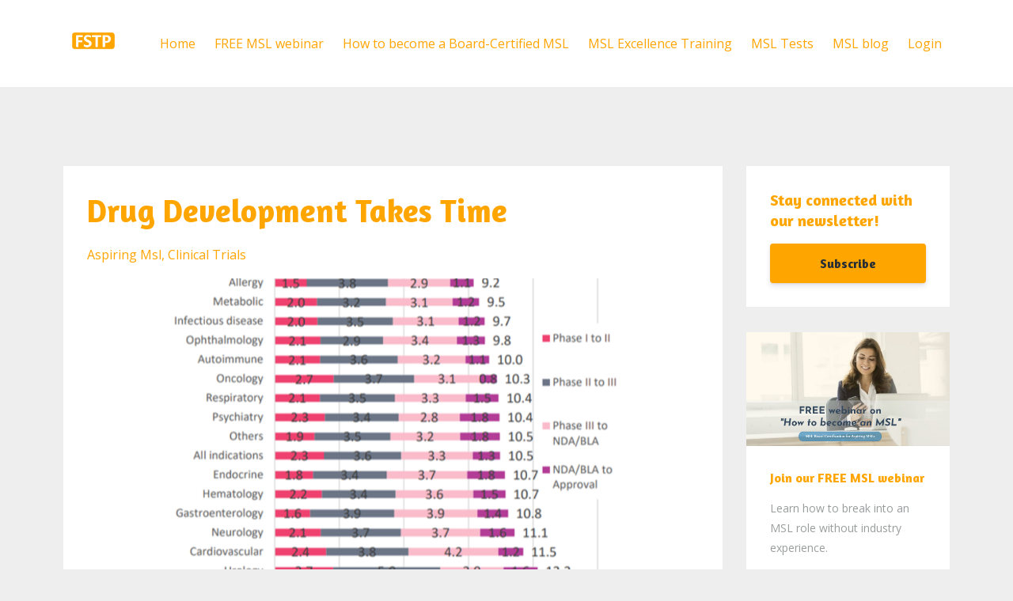

--- FILE ---
content_type: text/html; charset=utf-8
request_url: https://www.fromsciencetopharma.com/blog/drug-development-takes-time
body_size: 8943
content:
<!DOCTYPE html>
<html lang="en">
  <head>

    <!-- Title and description ================================================== -->
    
              <meta name="csrf-param" content="authenticity_token">
              <meta name="csrf-token" content="WtIM3FXaoZqJQLCA0brtiSOJb+9yU8gRUoHwSfx8B5awqsFurngUyw9xRj+JysbB3uQj9qYdCATm9NrOTKFf1g==">
            
    <title>
      
        Drug development takes time
      
    </title>
    <meta charset="utf-8" />
    <meta content="IE=edge,chrome=1" http-equiv="X-UA-Compatible">
    <meta name="viewport" content="width=device-width, initial-scale=1, maximum-scale=1, user-scalable=no">
    
      <meta name="description" content="Drug development takes a lot of time from phase 1 to phase 3 and Medical Science Liaisons (MSLs) need to be across these facts and figures." />
    

    <!-- Helpers ================================================== -->
    <meta property="og:type" content="website">
<meta property="og:url" content="https://www.fromsciencetopharma.com/blog/drug-development-takes-time">
<meta name="twitter:card" content="summary_large_image">

<meta property="og:title" content="Drug development takes time">
<meta name="twitter:title" content="Drug development takes time">


<meta property="og:description" content="Drug development takes a lot of time from phase 1 to phase 3 and Medical Science Liaisons (MSLs) need to be across these facts and figures.">
<meta name="twitter:description" content="Drug development takes a lot of time from phase 1 to phase 3 and Medical Science Liaisons (MSLs) need to be across these facts and figures.">


<meta property="og:image" content="https://kajabi-storefronts-production.kajabi-cdn.com/kajabi-storefronts-production/file-uploads/sites/122485/images/131d8fe-2e6-014b-4edc-501db11b11a1_c89b1dea-b7fd-43a5-b676-0ec718aee842.png">
<meta name="twitter:image" content="https://kajabi-storefronts-production.kajabi-cdn.com/kajabi-storefronts-production/file-uploads/sites/122485/images/131d8fe-2e6-014b-4edc-501db11b11a1_c89b1dea-b7fd-43a5-b676-0ec718aee842.png">


    <link href="https://kajabi-storefronts-production.kajabi-cdn.com/kajabi-storefronts-production/themes/2242026/settings_images/PwhAmz99RJi1d0nMs3O4_MSL_app_logo.png?v=2" rel="shortcut icon" />
    <link rel="canonical" href="https://www.fromsciencetopharma.com/blog/drug-development-takes-time" />

    <!-- CSS ================================================== -->
    <link rel="stylesheet" href="https://maxcdn.bootstrapcdn.com/bootstrap/4.0.0-alpha.4/css/bootstrap.min.css" integrity="sha384-2hfp1SzUoho7/TsGGGDaFdsuuDL0LX2hnUp6VkX3CUQ2K4K+xjboZdsXyp4oUHZj" crossorigin="anonymous">
    <link rel="stylesheet" href="https://maxcdn.bootstrapcdn.com/font-awesome/4.5.0/css/font-awesome.min.css">
    
      <link href="//fonts.googleapis.com/css?family=Open+Sans:400,700,400italic,700italic|Amaranth:400,700,400italic,700italic" rel="stylesheet" type="text/css">
    
    <link rel="stylesheet" media="screen" href="https://kajabi-app-assets.kajabi-cdn.com/assets/core-0d125629e028a5a14579c81397830a1acd5cf5a9f3ec2d0de19efb9b0795fb03.css" />
    <link rel="stylesheet" media="screen" href="https://kajabi-storefronts-production.kajabi-cdn.com/kajabi-storefronts-production/themes/2242026/assets/styles.css?1688133649833689" />
    <link rel="stylesheet" media="screen" href="https://kajabi-storefronts-production.kajabi-cdn.com/kajabi-storefronts-production/themes/2242026/assets/overrides.css?1688133649833689" />

    <!-- Container Width ================================================== -->
    
    

    <!-- Optional Background Image ======================================== -->
    

    <!-- Full Bleed Or Container ================================================== -->
    

    <!-- Header hook ================================================== -->
    <link rel="alternate" type="application/rss+xml" title="MSL blogpost " href="https://www.fromsciencetopharma.com/blog.rss" /><script type="text/javascript">
  var Kajabi = Kajabi || {};
</script>
<script type="text/javascript">
  Kajabi.currentSiteUser = {
    "id" : "-1",
    "type" : "Guest",
    "contactId" : "",
  };
</script>
<script type="text/javascript">
  Kajabi.theme = {
    activeThemeName: "Premier Site",
    previewThemeId: null,
    editor: false
  };
</script>
<meta name="turbo-prefetch" content="false">
<script async src="https://www.googletagmanager.com/gtag/js?id=G-ZW1GZ8EDDT"></script>
<script>
  window.dataLayer = window.dataLayer || [];
  function gtag(){dataLayer.push(arguments);}
  gtag('js', new Date());
  gtag('config', 'G-ZW1GZ8EDDT');
</script>
<style type="text/css">
  #editor-overlay {
    display: none;
    border-color: #2E91FC;
    position: absolute;
    background-color: rgba(46,145,252,0.05);
    border-style: dashed;
    border-width: 3px;
    border-radius: 3px;
    pointer-events: none;
    cursor: pointer;
    z-index: 10000000000;
  }
  .editor-overlay-button {
    color: white;
    background: #2E91FC;
    border-radius: 2px;
    font-size: 13px;
    margin-inline-start: -24px;
    margin-block-start: -12px;
    padding-block: 3px;
    padding-inline: 10px;
    text-transform:uppercase;
    font-weight:bold;
    letter-spacing:1.5px;

    left: 50%;
    top: 50%;
    position: absolute;
  }
</style>
<script src="https://kajabi-app-assets.kajabi-cdn.com/vite/assets/track_analytics-999259ad.js" crossorigin="anonymous" type="module"></script><link rel="modulepreload" href="https://kajabi-app-assets.kajabi-cdn.com/vite/assets/stimulus-576c66eb.js" as="script" crossorigin="anonymous">
<link rel="modulepreload" href="https://kajabi-app-assets.kajabi-cdn.com/vite/assets/track_product_analytics-9c66ca0a.js" as="script" crossorigin="anonymous">
<link rel="modulepreload" href="https://kajabi-app-assets.kajabi-cdn.com/vite/assets/stimulus-e54d982b.js" as="script" crossorigin="anonymous">
<link rel="modulepreload" href="https://kajabi-app-assets.kajabi-cdn.com/vite/assets/trackProductAnalytics-3d5f89d8.js" as="script" crossorigin="anonymous">      <script type="text/javascript">
        if (typeof (window.rudderanalytics) === "undefined") {
          !function(){"use strict";window.RudderSnippetVersion="3.0.3";var sdkBaseUrl="https://cdn.rudderlabs.com/v3"
          ;var sdkName="rsa.min.js";var asyncScript=true;window.rudderAnalyticsBuildType="legacy",window.rudderanalytics=[]
          ;var e=["setDefaultInstanceKey","load","ready","page","track","identify","alias","group","reset","setAnonymousId","startSession","endSession","consent"]
          ;for(var n=0;n<e.length;n++){var t=e[n];window.rudderanalytics[t]=function(e){return function(){
          window.rudderanalytics.push([e].concat(Array.prototype.slice.call(arguments)))}}(t)}try{
          new Function('return import("")'),window.rudderAnalyticsBuildType="modern"}catch(a){}
          if(window.rudderAnalyticsMount=function(){
          "undefined"==typeof globalThis&&(Object.defineProperty(Object.prototype,"__globalThis_magic__",{get:function get(){
          return this},configurable:true}),__globalThis_magic__.globalThis=__globalThis_magic__,
          delete Object.prototype.__globalThis_magic__);var e=document.createElement("script")
          ;e.src="".concat(sdkBaseUrl,"/").concat(window.rudderAnalyticsBuildType,"/").concat(sdkName),e.async=asyncScript,
          document.head?document.head.appendChild(e):document.body.appendChild(e)
          },"undefined"==typeof Promise||"undefined"==typeof globalThis){var d=document.createElement("script")
          ;d.src="https://polyfill-fastly.io/v3/polyfill.min.js?version=3.111.0&features=Symbol%2CPromise&callback=rudderAnalyticsMount",
          d.async=asyncScript,document.head?document.head.appendChild(d):document.body.appendChild(d)}else{
          window.rudderAnalyticsMount()}window.rudderanalytics.load("2apYBMHHHWpiGqicceKmzPebApa","https://kajabiaarnyhwq.dataplane.rudderstack.com",{})}();
        }
      </script>
      <script type="text/javascript">
        if (typeof (window.rudderanalytics) !== "undefined") {
          rudderanalytics.page({"account_id":"109029","site_id":"122485"});
        }
      </script>
      <script type="text/javascript">
        if (typeof (window.rudderanalytics) !== "undefined") {
          (function () {
            function AnalyticsClickHandler (event) {
              const targetEl = event.target.closest('a') || event.target.closest('button');
              if (targetEl) {
                rudderanalytics.track('Site Link Clicked', Object.assign(
                  {"account_id":"109029","site_id":"122485"},
                  {
                    link_text: targetEl.textContent.trim(),
                    link_href: targetEl.href,
                    tag_name: targetEl.tagName,
                  }
                ));
              }
            };
            document.addEventListener('click', AnalyticsClickHandler);
          })();
        }
      </script>
<meta name='site_locale' content='en'><style type="text/css">
  body main {
    direction: ltr;
  }
  .slick-list {
    direction: ltr;
  }
</style>
<style type="text/css">
  /* Font Awesome 4 */
  .fa.fa-twitter{
    font-family:sans-serif;
  }
  .fa.fa-twitter::before{
    content:"𝕏";
    font-size:1.2em;
  }

  /* Font Awesome 5 */
  .fab.fa-twitter{
    font-family:sans-serif;
  }
  .fab.fa-twitter::before{
    content:"𝕏";
    font-size:1.2em;
  }
</style>
<link rel="stylesheet" href="https://cdn.jsdelivr.net/npm/@kajabi-ui/styles@1.0.4/dist/kajabi_products/kajabi_products.css" />
<script type="module" src="https://cdn.jsdelivr.net/npm/@pine-ds/core@3.14.0/dist/pine-core/pine-core.esm.js"></script>
<script nomodule src="https://cdn.jsdelivr.net/npm/@pine-ds/core@3.14.0/dist/pine-core/index.esm.js"></script>

  </head>
  <body>
    <div class="container container--main container--default">
      <div class="content-wrap">
        <div id="section-header" data-section-id="header"><!-- Header Variables -->























<!-- KJB Settings Variables -->





<style>
  .header {
    background: #fff;
  }
  
  .header .logo--text, .header--left .header-menu a {
    line-height: 50px;
  }
  .header .logo--image {
    height: 50px;
  }
  .header .logo img {
    max-height: 50px;
  }
  .announcement {
      background: #2e91fc;
      color: #fff;
    }
  /*============================================================================
    #Header User Menu Styles
  ==============================================================================*/
  .header .user__dropdown {
    background: #fff;
    top: 80px;
  }
  .header--center .user__dropdown {
    top: 50px;
  }
  
  /*============================================================================
    #Header Responsive Styles
  ==============================================================================*/
  @media (max-width: 767px) {
    .header .logo--text {
      line-height: 50px;
    }
    .header .logo--image {
      max-height: 50px;
    }
    .header .logo img {
      max-height: 50px;
    }
    .header .header-ham {
      top: 25px;
    }
  }
</style>



  <!-- Announcement Variables -->






<!-- KJB Settings Variables -->


<style>
  .announcement {
    background: #2e91fc;
    color: #fff;
  }
  a.announcement:hover {
    color: #fff;
  }
</style>



  <div class="header header--light header--left" kjb-settings-id="sections_header_settings_background_color">
    <div class="container">
      
        <a href="/" class="logo logo--image">
          <img src="https://kajabi-storefronts-production.kajabi-cdn.com/kajabi-storefronts-production/themes/2242026/settings_images/w4RwMjVBRFax9OVdimv2_FSTP_logo.png" kjb-settings-id="sections_header_settings_logo"/>
        </a>
      
      <div class="header-ham">
        <span></span>
        <span></span>
        <span></span>
      </div>
      <div kjb-settings-id="sections_header_settings_menu" class="header-menu">
        
          
            <a href="https://www.fromsciencetopharma.com/home">Home</a>
          
            <a href="https://www.fromsciencetopharma.com/mslwebinar">FREE MSL webinar</a>
          
            <a href="https://www.fromsciencetopharma.com/mslboardcertification">How to become a Board-Certified MSL</a>
          
            <a href="https://www.fromsciencetopharma.com/mslexcellence">MSL Excellence Training</a>
          
            <a href="https://www.fromsciencetopharma.com/msltests">MSL Tests</a>
          
            <a href="https://www.fromsciencetopharma.com/msl-blog">MSL blog</a>
          
        
        
        <!-- User Dropdown Variables -->





<!-- KJB Settings Variables -->






  <span kjb-settings-id="sections_header_settings_language_login"><a href="/login">Login</a></span>


      </div>
    </div>
  </div>


</div>
        


        <div id="" class="section section--global">
  <div class="container">
    <div class="row section__row">
      <div class="section__body col-lg-9">
        <div id="section-blog_post_body" data-section-id="blog_post_body"><div class="panel blog fluid-video">
  <div class="panel__body">
    <h1 class="blog__title">Drug Development Takes Time</h1>
    <div class="blog__info">
      
        <span class="blog__tags" kjb-settings-id="sections_blog_post_body_settings_show_tags">
          
            
              <a href="https://www.fromsciencetopharma.com/blog?tag=aspiring+msl">aspiring msl</a>
            
              <a href="https://www.fromsciencetopharma.com/blog?tag=clinical+trials">clinical trials</a>
            
          
        </span>
      
      
      
    </div>
    
    
  
    
      <img src="https://kajabi-storefronts-production.kajabi-cdn.com/kajabi-storefronts-production/file-uploads/blogs/25995/images/f1a57ae-43c7-c017-a050-2628baca28da_image.png" class="img-fluid"/>
    
  


    <p style="text-align: justify;">Based on 6,151 successful phase transitions over the 2011&ndash;2020 period, it took an average of 10.5 years for a drug to successfully progress from Phase I development to regulatory approval.</p>
<p style="text-align: justify;"><br /> Key Takeaways.</p>
<p style="text-align: justify;">These are valuable metrics as there are considerable opportunity costs associated with investing in an R&amp;D process that may take up to a decade, and a simple analysis of clinical trial durations excludes the contribution of internal decision making and strategic execution from the overall timeline.</p>
<p style="text-align: justify;">Phase duration can vary greatly according to numerous factors, such as disease area and indication, best practices of clinical trial design, and patient availability. This is the average duration across 14 common diseases:</p>
<ul style="text-align: justify;">
<li>Average of 2.3 years at Phase I</li>
<li>Average of 3.6 years at Phase II</li>
<li>Average of 3.3 years at Phase III</li>
<li>Average of 1.3 years at the regulatory stage.</li>
</ul>
<p style="text-align: justify;">&nbsp;</p>
<ul style="text-align: justify;">
<li>A total of 10.5-year average development duration!</li>
</ul>
<p style="text-align: justify;">Disease areas with above-average LOAs tend to be associated with shorter development timelines. Five of the seven best-performing disease areas by LOA fall beneath the 10.5-year average development duration, including all four groups with a duration of less than 10 years (#Allergy, #Metabolic, #Infectiousdiseases, and #Ophthalmology).</p>
<p style="text-align: justify;">Conversely, the remaining disease areas, with below average LOAs, either have durations that lie very close to the 10.5-year average duration, or in the case of #Urology, #Cardiovascular and #Neurology, notably exceed the average.</p>
<p style="text-align: justify;">Within each individual phase, there are some noteworthy performers.</p>
<p style="text-align: justify;">#Oncology shares the longest Phase I transition at 2.7 years, it is also the only disease area to have an average regulatory review of less than 1 year; the 0.8-year duration is almost half as short as the cumulative total for all non-Oncology indications (1.4 years).</p>
<p style="text-align: justify;">#Urology drug candidates experience the longest Phase II transition (5.0 years).</p>
<p style="text-align: justify;">#Ophthalmology emerges as the fastest disease area for Phase II research (2.9 years).</p>
<p style="text-align: justify;">When looking at Phase III timelines, Cardiovascular drug programs have the longest duration, extending to 4.2 years. The large cardiovascular patient population sizes in trials and the long-term evaluation of cardiovascular outcomes contribute to longer timelines than seen in other highly prevalent diseases, such as Psychiatry (2.8 years), which typically assesses short-term symptomatic improvement using rating-scale questionnaires.</p>
<p style="text-align: justify;">Have you joined the MSL and medical affairs LinkedIn community yet? Over 10,000 med. affairs professionals across the globe sharing pharma news, MSL jobs, tips and actively networking.<br /> This is the link:&nbsp;<a href="https://lnkd.in/gZ_mBprH">https://lnkd.in/gZ_mBprH</a><br /> See you there,<br /> Sue<br /> <br /> Source:&nbsp;<a href="https://lnkd.in/gbdCQGkU">https://lnkd.in/gbdCQGkU</a><br /> <br /> <a href="https://www.linkedin.com/feed/hashtag/?keywords=msl&amp;highlightedUpdateUrns=urn%3Ali%3Aactivity%3A6994353645093867521">#MSL</a>&nbsp;<a href="https://www.linkedin.com/feed/hashtag/?keywords=mslinterviewprocess&amp;highlightedUpdateUrns=urn%3Ali%3Aactivity%3A6994353645093867521">#MSLinterviewProcess</a>&nbsp;<a href="https://www.linkedin.com/feed/hashtag/?keywords=aspiringmsl&amp;highlightedUpdateUrns=urn%3Ali%3Aactivity%3A6994353645093867521">#AspiringMSL</a>&nbsp;<a href="https://www.linkedin.com/feed/hashtag/?keywords=msltraining&amp;highlightedUpdateUrns=urn%3Ali%3Aactivity%3A6994353645093867521">#MSLTraining</a>&nbsp;<a href="https://www.linkedin.com/feed/hashtag/?keywords=boardcertifiedmsl&amp;highlightedUpdateUrns=urn%3Ali%3Aactivity%3A6994353645093867521">#BoardcertifiedMSL</a>&nbsp;<a href="https://www.linkedin.com/feed/hashtag/?keywords=bcmslcert&amp;highlightedUpdateUrns=urn%3Ali%3Aactivity%3A6994353645093867521">#BCMSLcert</a>&nbsp;<a href="https://www.linkedin.com/feed/hashtag/?keywords=bcmsl&amp;highlightedUpdateUrns=urn%3Ali%3Aactivity%3A6994353645093867521">#BCMSL</a>&nbsp;<a href="https://www.linkedin.com/feed/hashtag/?keywords=medicalaffairs&amp;highlightedUpdateUrns=urn%3Ali%3Aactivity%3A6994353645093867521">#MedicalAffairs</a>&nbsp;<a href="https://www.linkedin.com/feed/hashtag/?keywords=pharma&amp;highlightedUpdateUrns=urn%3Ali%3Aactivity%3A6994353645093867521">#pharma</a>&nbsp;<a href="https://www.linkedin.com/feed/hashtag/?keywords=md&amp;highlightedUpdateUrns=urn%3Ali%3Aactivity%3A6994353645093867521">#MD</a>&nbsp;<a href="https://www.linkedin.com/feed/hashtag/?keywords=pharmd&amp;highlightedUpdateUrns=urn%3Ali%3Aactivity%3A6994353645093867521">#PharmD</a>&nbsp;<a href="https://www.linkedin.com/feed/hashtag/?keywords=msc&amp;highlightedUpdateUrns=urn%3Ali%3Aactivity%3A6994353645093867521">#MSc</a>&nbsp;<a href="https://www.linkedin.com/feed/hashtag/?keywords=pharmacist&amp;highlightedUpdateUrns=urn%3Ali%3Aactivity%3A6994353645093867521">#Pharmacist</a>&nbsp;<a href="https://www.linkedin.com/feed/hashtag/?keywords=pharmacists&amp;highlightedUpdateUrns=urn%3Ali%3Aactivity%3A6994353645093867521">#Pharmacists</a>&nbsp;<a href="https://www.linkedin.com/feed/hashtag/?keywords=postdoc&amp;highlightedUpdateUrns=urn%3Ali%3Aactivity%3A6994353645093867521">#Postdoc</a>&nbsp;<a href="https://www.linkedin.com/feed/hashtag/?keywords=postdocs&amp;highlightedUpdateUrns=urn%3Ali%3Aactivity%3A6994353645093867521">#postdocs</a>&nbsp;<a href="https://www.linkedin.com/feed/hashtag/?keywords=mslsociety&amp;highlightedUpdateUrns=urn%3Ali%3Aactivity%3A6994353645093867521">#mslsociety</a>&nbsp;<a href="https://www.linkedin.com/feed/hashtag/?keywords=pharmaceuticals&amp;highlightedUpdateUrns=urn%3Ali%3Aactivity%3A6994353645093867521">#pharmaceuticals</a>&nbsp;@Kevin Mero</p>
    
  </div>
</div>



</div>
      </div>
      <div id="section-blog_sidebar" data-section-id="blog_sidebar">
  <div class="section__sidebar col-lg-3">
    
      
          <!-- Block Variables -->







<!-- KJB Settings Variables -->



<style>
  .panel--1628322105174 {
    background: #ffffff;
    color: ;
  }
</style>

<div class="panel panel--light panel--1628322105174" kjb-settings-id="sections_blog_sidebar_blocks_1628322105174_settings_background_color">
  <div class="panel__body">
    <div class="panel__block" kjb-settings-id="sections_blog_sidebar_blocks_1628322105174_settings_content">
      <h5>Stay connected with our newsletter!</h5>
    </div>
    












<style>
  /*============================================================================
    #Individual CTA Style
  ==============================================================================*/
  .btn--solid.btn--1628322105174 {
    background: #ffa500 !important;
    border-color: #ffa500 !important;
    color: #272d34 !important;
  }
  .btn--solid.btn--1628322105174:hover {
    color: #272d34 !important;
  }
  .btn--outline.btn--1628322105174 {
    border-color: #ffa500 !important;
    color: #ffa500 !important;
  }
  .btn--outline.btn--1628322105174:hover {
    color: #ffa500 !important;
  }
</style>
<a href="#two-step" class="btn btn-cta btn--block btn--solid btn--med btn--1628322105174" data-num-seconds="" id="" kjb-settings-id="sections_blog_sidebar_blocks_1628322105174_settings_btn_action" target="">Subscribe</a>

  </div>
</div>

        
    
      
          




<style>
  .panel--1593343666371 {
    /*============================================================================
      #Background Color Override
    ==============================================================================*/
    background: #fff;
    
  }
</style>


<!-- Block Variables -->







<!-- KJB Settings Variables -->





<style>
  .panel--1593343666371 img {
    margin: 0 0 0 0;
    width: 100%;
    text-align: ;
  }
  .panel--1593343666371 .btn {
    margin: 0 0 0 0;
  }
</style>

<div class="panel panel--light panel--1593343666371" kjb-settings-id="sections_blog_sidebar_blocks_1593343666371_settings_background_color">
  
    <img src="https://kajabi-storefronts-production.kajabi-cdn.com/kajabi-storefronts-production/themes/2242026/settings_images/an8yfsj8S8W8xYdhM0fa_MSL_webinar_page.jpg" class="img-fluid" kjb-settings-id="sections_blog_sidebar_blocks_1593343666371_settings_image"/>
  
  <div class="panel__body">
    
      <h6 class="panel__heading" kjb-settings-id="sections_blog_sidebar_blocks_1593343666371_settings_heading">Join our FREE MSL webinar</h6>
    
    <div class="panel__copy" kjb-settings-id="sections_blog_sidebar_blocks_1593343666371_settings_content"><p>Learn how to break into an MSL role without industry experience.</p></div>
    
      












<style>
  /*============================================================================
    #Individual CTA Style
  ==============================================================================*/
  .btn--solid.btn--1593343666371 {
    background: #ffa500 !important;
    border-color: #ffa500 !important;
    color: #272d34 !important;
  }
  .btn--solid.btn--1593343666371:hover {
    color: #272d34 !important;
  }
  .btn--outline.btn--1593343666371 {
    border-color: #ffa500 !important;
    color: #ffa500 !important;
  }
  .btn--outline.btn--1593343666371:hover {
    color: #ffa500 !important;
  }
</style>
<a href="/resource_redirect/landing_pages/1835222" class="btn btn-cta btn--block btn--solid btn--med btn--1593343666371" data-num-seconds="" id="" kjb-settings-id="sections_blog_sidebar_blocks_1593343666371_settings_btn_action" target="_blank">Reserve your seat today</a>

    
  </div>
</div>

        
    
      
          




<style>
  .panel--1626566524155 {
    /*============================================================================
      #Background Color Override
    ==============================================================================*/
    background: #fff;
    
  }
</style>


<!-- Block Variables -->







<!-- KJB Settings Variables -->





<style>
  .panel--1626566524155 img {
    margin: 0 0 0 0;
    width: 100%;
    text-align: ;
  }
  .panel--1626566524155 .btn {
    margin: 0 0 0 0;
  }
</style>

<div class="panel panel--light panel--1626566524155" kjb-settings-id="sections_blog_sidebar_blocks_1626566524155_settings_background_color">
  
    <img src="https://kajabi-storefronts-production.kajabi-cdn.com/kajabi-storefronts-production/themes/2242026/settings_images/mMVOBMGuQ3yNlnHkMt5M_file.jpg" class="img-fluid" kjb-settings-id="sections_blog_sidebar_blocks_1626566524155_settings_image"/>
  
  <div class="panel__body">
    
      <h6 class="panel__heading" kjb-settings-id="sections_blog_sidebar_blocks_1626566524155_settings_heading">Test if the MSL career is right for you</h6>
    
    <div class="panel__copy" kjb-settings-id="sections_blog_sidebar_blocks_1626566524155_settings_content"><p>Take the MSL career suitability test and get your MSL score &amp; certificate in less than 2min</p></div>
    
      












<style>
  /*============================================================================
    #Individual CTA Style
  ==============================================================================*/
  .btn--solid.btn--1626566524155 {
    background: #ffa500 !important;
    border-color: #ffa500 !important;
    color: #272d34 !important;
  }
  .btn--solid.btn--1626566524155:hover {
    color: #272d34 !important;
  }
  .btn--outline.btn--1626566524155 {
    border-color: #ffa500 !important;
    color: #ffa500 !important;
  }
  .btn--outline.btn--1626566524155:hover {
    color: #ffa500 !important;
  }
</style>
<a href="/resource_redirect/landing_pages/1287280" class="btn btn-cta btn--block btn--solid btn--med btn--1626566524155" data-num-seconds="" id="" kjb-settings-id="sections_blog_sidebar_blocks_1626566524155_settings_btn_action" target="_blank">Test yourself</a>

    
  </div>
</div>

        
    
      
          




<style>
  .panel--1626566348174 {
    /*============================================================================
      #Background Color Override
    ==============================================================================*/
    background: #fff;
    
  }
</style>


<!-- Block Variables -->







<!-- KJB Settings Variables -->





<style>
  .panel--1626566348174 img {
    margin: 0 0 0 0;
    width: 100%;
    text-align: ;
  }
  .panel--1626566348174 .btn {
    margin: 0 0 0 0;
  }
</style>

<div class="panel panel--light panel--1626566348174" kjb-settings-id="sections_blog_sidebar_blocks_1626566348174_settings_background_color">
  
    <img src="https://kajabi-storefronts-production.kajabi-cdn.com/kajabi-storefronts-production/themes/2242026/settings_images/IX9ha3sYSQycqSOGmIGr_file.jpg" class="img-fluid" kjb-settings-id="sections_blog_sidebar_blocks_1626566348174_settings_image"/>
  
  <div class="panel__body">
    
      <h6 class="panel__heading" kjb-settings-id="sections_blog_sidebar_blocks_1626566348174_settings_heading">Become a Board-Certified MSL (BC-MSLcert)</h6>
    
    <div class="panel__copy" kjb-settings-id="sections_blog_sidebar_blocks_1626566348174_settings_content"><p>Become a Board-Certified MSL and get ready for your first MSL job in pharma.</p></div>
    
      












<style>
  /*============================================================================
    #Individual CTA Style
  ==============================================================================*/
  .btn--solid.btn--1626566348174 {
    background: #ffa500 !important;
    border-color: #ffa500 !important;
    color: #272d34 !important;
  }
  .btn--solid.btn--1626566348174:hover {
    color: #272d34 !important;
  }
  .btn--outline.btn--1626566348174 {
    border-color: #ffa500 !important;
    color: #ffa500 !important;
  }
  .btn--outline.btn--1626566348174:hover {
    color: #ffa500 !important;
  }
</style>
<a href="/resource_redirect/landing_pages/1503958" class="btn btn-cta btn--block btn--solid btn--med btn--1626566348174" data-num-seconds="" id="" kjb-settings-id="sections_blog_sidebar_blocks_1626566348174_settings_btn_action" target="_blank">Start today</a>

    
  </div>
</div>

        
    
      
          




<style>
  .panel--1626568792265 {
    /*============================================================================
      #Background Color Override
    ==============================================================================*/
    background: #fff;
    
  }
</style>


<!-- Block Variables -->







<!-- KJB Settings Variables -->





<style>
  .panel--1626568792265 img {
    margin: 0 0 0 0;
    width: 100%;
    text-align: ;
  }
  .panel--1626568792265 .btn {
    margin: 0 0 0 0;
  }
</style>

<div class="panel panel--light panel--1626568792265" kjb-settings-id="sections_blog_sidebar_blocks_1626568792265_settings_background_color">
  
    <img src="https://kajabi-storefronts-production.kajabi-cdn.com/kajabi-storefronts-production/themes/2242026/settings_images/LQnuVkPvR3W7g9TAjepZ_file.jpg" class="img-fluid" kjb-settings-id="sections_blog_sidebar_blocks_1626568792265_settings_image"/>
  
  <div class="panel__body">
    
      <h6 class="panel__heading" kjb-settings-id="sections_blog_sidebar_blocks_1626568792265_settings_heading">MSL excellence training</h6>
    
    <div class="panel__copy" kjb-settings-id="sections_blog_sidebar_blocks_1626568792265_settings_content"><p>Continuous MSL Professional Development courses: Adboard, Soft Skills, Medical Activities and Statistics.</p></div>
    
      












<style>
  /*============================================================================
    #Individual CTA Style
  ==============================================================================*/
  .btn--solid.btn--1626568792265 {
    background: #ffa500 !important;
    border-color: #ffa500 !important;
    color: #272d34 !important;
  }
  .btn--solid.btn--1626568792265:hover {
    color: #272d34 !important;
  }
  .btn--outline.btn--1626568792265 {
    border-color: #ffa500 !important;
    color: #ffa500 !important;
  }
  .btn--outline.btn--1626568792265:hover {
    color: #ffa500 !important;
  }
</style>
<a href="/resource_redirect/landing_pages/1511289" class="btn btn-cta btn--block btn--solid btn--med btn--1626568792265" data-num-seconds="" id="" kjb-settings-id="sections_blog_sidebar_blocks_1626568792265_settings_btn_action" target="_blank">Start getting better today</a>

    
  </div>
</div>

        
    
      
          <!-- Block Variables -->




<!-- KJB Settings Variables -->




<div class="panel" kjb-settings-id="sections_blog_sidebar_blocks_1593342865775_settings_heading">
  <div class="panel__body">
    <p class="panel__heading panel__heading--light" kjb-settings-id="sections_blog_sidebar_blocks_1593342865775_settings_heading">Recent Posts</p>
    
      <div class="recent-post">
        <a href="/blog/survey-what-kol-profiling-mapping-activities-do-you-find-most-valuable" class="recent-post__title">SURVEY: What KOL profiling/mapping activities do you find most valuable?</a>
        
        
      </div>
    
      <div class="recent-post">
        <a href="/blog/survey-will-artificial-intelligence-replace-the-msl-role" class="recent-post__title">SURVEY: Will artificial intelligence replace the MSL role?</a>
        
        
      </div>
    
      <div class="recent-post">
        <a href="/blog/survey-what-drives-drove-you-towards-your-first-msl-role" class="recent-post__title">SURVEY: What drives/drove you towards your first MSL role?</a>
        
        
      </div>
    
  </div>
</div>

        
    
  </div>



</div>
    </div>
  </div>
</div>
        <div id="section-footer" data-section-id="footer">


<style>
  .footer {
    background: #000000;
  }
  
</style>

  <footer class="footer footer--dark footer--left" kjb-settings-id="sections_footer_settings_background_color">
    <div class="container">
      <div class="footer__text-container">
        
        
          <span kjb-settings-id="sections_footer_settings_copyright" class="footer__copyright">&copy; 2026 from SCIENCE to PHARMA Pty Ltd</span>
        
        
        
          <div kjb-settings-id="sections_footer_settings_menu" class="footer__menu">
            
              <a class="footer__menu-item" href="https://www.fromsciencetopharma.com/home">Home</a>
            
              <a class="footer__menu-item" href="https://www.fromsciencetopharma.com/privacy">Privacy</a>
            
              <a class="footer__menu-item" href="https://www.fromsciencetopharma.com/terms">Terms</a>
            
          </div>
        
      </div>
      <!-- Section Variables -->

























<!-- KJB Settings Variables -->

















<style>
  .footer .social-icons__icon,
  .footer .social-icons__icon:hover {
    color: #ffffff;
  }
  .footer .social-icons--round .social-icons__icon ,
  .footer .social-icons--square .social-icons__icon {
    background-color: #ffa500;
  }
</style>


  <div class="social-icons social-icons--round social-icons--left">
    <div class="social-icons__row">
      
      
      
        <a class="social-icons__icon fa fa-instagram" href="http://instagram.com/from_science_to_pharma/" kjb-settings-id="sections_footer_settings_social_icon_link_instagram" target=""></a>
      
      
      
      
      
      
      
      
        <a class="social-icons__icon fa fa-linkedin" href="https://www.linkedin.com/company/from-science-to-pharma/" kjb-settings-id="sections_footer_settings_social_icon_link_linkedin" target=""></a>
      
      
      
      
      
      
      
    </div>
  </div>


    </div>
  </footer>


</div>
      </div>
    </div>
    
      <div id="section-pop_exit" data-section-id="pop_exit">

  



  


</div>
    
    <div id="section-pop_two_step" data-section-id="pop_two_step">






  


<style>
  #two-step {
    display: none;
    /*============================================================================
      #Background Color Override
    ==============================================================================*/
    
      /*============================================================================
        #Text Color Override
      ==============================================================================*/
      color: #000000;
    
  }
</style>

<div id="two-step" class="pop pop--light">
  <div class="pop__content">
    <div class="pop__inner">
      <div class="pop__body" style="background: #ecf0f1;">
        <a class="pop__close">
          Close
        </a>
        
        <div class="pop__body--inner">
          
            <div class="block--1492725503624">
              
                  <div kjb-settings-id="sections_pop_two_step_blocks_1492725503624_settings_text">
  <h3>MSL newsletter</h3>
<p>Receive MSL blog stories, great MSL content, MSL news, career advice, MSL jobs, tips and discounts straight into your inbox.</p>
</div>

              
            </div>
          
          
  <form data-parsley-validate="true" data-kjb-disable-on-submit="true" action="https://www.fromsciencetopharma.com/forms/2147599370/form_submissions" accept-charset="UTF-8" method="post"><input name="utf8" type="hidden" value="&#x2713;" autocomplete="off" /><input type="hidden" name="authenticity_token" value="yMeITxfkjvkvU9fNRfQWqjHv3zm9PpxpdyjvK7uSW8KPhaYH2FjMww8SkvHQtu6yt0dfxbY8cDy55PQfXgUx2Q==" autocomplete="off" /><input type="text" name="website_url" autofill="off" placeholder="Skip this field" style="display: none;" /><input type="hidden" name="kjb_fk_checksum" autofill="off" value="b4b8eb97aeb88f37e095ffe3397bc004" />
    
    
    
    
    
    
    
    

    <style>
      /*============================================================================
        #Individual CTA Style
      ==============================================================================*/
      .btn--sections_pop_two_step_settings_btn_text.btn--solid {
        background: #ffa500;
        border-color: #ffa500;
        color: #272d34;
      }
      .btn--sections_pop_two_step_settings_btn_text.btn--outline {
        border-color: #ffa500;
        color: #ffa500;
      }
    </style>
    <div class="pop__form" kjb-settings-id="sections_pop_two_step_settings_form">
      <input type="hidden" name="thank_you_url" value="">
      <div class="row optin optin--stacked">
        
          <div class="col-sm-12">
            <div class="text-field form-group"><input type="text" name="form_submission[name]" id="form_submission_name" value="" required="required" class="form-control" placeholder="Name (first)" /></div>
          </div>
        
          <div class="col-sm-12">
            <div class="email-field form-group"><input required="required" class="form-control" placeholder="Email" type="email" name="form_submission[email]" id="form_submission_email" /></div>
          </div>
        
          <div class="col-sm-12">
            <div class="select-box-field form-group"><select name="form_submission[custom_27]" id="form_submission_custom_27" required="required" class="form-control" placeholder="Are you a pharmacist?"><option value="">Are you a pharmacist?</option><option value="Yes">Yes</option>
<option value="No">No</option></select></div>
          </div>
        
          <div class="col-sm-12">
            <div class="select-box-field form-group"><select name="form_submission[custom_33]" id="form_submission_custom_33" required="required" class="form-control" placeholder="Are you already working as an MSL?"><option value="">Are you already working as an MSL?</option><option value="Yes, I am an MSL">Yes, I am an MSL</option>
<option value="No, but i am interested in the MSL role as a career.">No, but i am interested in the MSL role as a career.</option>
<option value="No, I am a paid FSTP aspiring MSL member (silver/gold/platinum)">No, I am a paid FSTP aspiring MSL member (silver/gold/platinum)</option>
<option value="I am a senior medical affairs professional (medical manager, advisor, director)">I am a senior medical affairs professional (medical manager, advisor, director)</option>
<option value="I am a recruiter">I am a recruiter</option>
<option value="I am HR">I am HR</option>
<option value="None of the above">None of the above</option></select></div>
          </div>
        
          <div class="col-sm-12">
            <div class="select-box-field form-group"><select name="form_submission[custom_29]" id="form_submission_custom_29" required="required" class="form-control" placeholder="I would like to receive the..."><option value="">I would like to receive the...</option><option value="Aspiring MSL newsletter">Aspiring MSL newsletter</option>
<option value="Experienced MSL newsletter">Experienced MSL newsletter</option></select></div>
          </div>
        
          <div class="col-sm-12">
            <div class="recaptcha-field form-group">
      <div>
        <script src="https://www.google.com/recaptcha/api.js?onload=recaptchaInit_E9DE2A&render=explicit" async defer></script>
        <input id="recaptcha_E9DE2A" type="text" name="g-recaptcha-response-data" />
        <div id="recaptcha_E9DE2A_container" class="recaptcha-container"></div>

        <style type="text/css">
          .recaptcha-field {
            position: absolute;
            width: 0px;
            height: 0px;
            overflow: hidden;
            z-index: 10;
          }
        </style>

        <script type="text/javascript">
          window.recaptchaInit_E9DE2A = function() {
            initKajabiRecaptcha("recaptcha_E9DE2A", "recaptcha_E9DE2A_container", "6Lc_Wc0pAAAAAF53oyvx7dioTMB422PcvOC-vMgd");
          };
        </script>
      </div>
    </div>
          </div>
        
        <div class="col-sm-12">
          <button class="btn btn--sections_pop_two_step_settings_btn_text btn--auto btn--solid btn-form" id="form-button" type="submit" kjb-settings-id="sections_pop_two_step_settings_btn_text">Submit</button>
        </div>
      </div>
    </div>
  </form>


        </div>
      </div>
    </div>
  </div>
</div>

</div>

    <!-- Javascripts ================================================== -->
    <script src="https://kajabi-app-assets.kajabi-cdn.com/assets/core-138bf53a645eb18eb9315f716f4cda794ffcfe0d65f16ae1ff7b927f8b23e24f.js"></script>
    <script charset='ISO-8859-1' src='https://fast.wistia.com/assets/external/E-v1.js'></script>
    <script charset='ISO-8859-1' src='https://fast.wistia.com/labs/crop-fill/plugin.js'></script>
    <script src="https://cdnjs.cloudflare.com/ajax/libs/ouibounce/0.0.12/ouibounce.min.js"></script>
    <script src="https://cdnjs.cloudflare.com/ajax/libs/slick-carousel/1.6.0/slick.min.js"></script>
    <script src="https://kajabi-storefronts-production.kajabi-cdn.com/kajabi-storefronts-production/themes/2242026/assets/scripts.js?1688133649833689"></script>
    <script src="https://cdnjs.cloudflare.com/ajax/libs/tether/1.3.8/js/tether.min.js"></script><!-- Tether for Bootstrap -->
    <script src="https://maxcdn.bootstrapcdn.com/bootstrap/4.0.0-alpha.4/js/bootstrap.min.js" integrity="sha384-VjEeINv9OSwtWFLAtmc4JCtEJXXBub00gtSnszmspDLCtC0I4z4nqz7rEFbIZLLU" crossorigin="anonymous"></script>
    
      <script id="dsq-count-scr" src="//.disqus.com/count.js" async=""></script>
    
  </body>
</html>

--- FILE ---
content_type: text/html; charset=utf-8
request_url: https://www.google.com/recaptcha/api2/anchor?ar=1&k=6Lc_Wc0pAAAAAF53oyvx7dioTMB422PcvOC-vMgd&co=aHR0cHM6Ly93d3cuZnJvbXNjaWVuY2V0b3BoYXJtYS5jb206NDQz&hl=en&v=WlorfsiGuSC-48iTBOUy9gV8&size=invisible&anchor-ms=20000&execute-ms=30000&cb=1iq6rud2tfjw
body_size: 49421
content:
<!DOCTYPE HTML><html dir="ltr" lang="en"><head><meta http-equiv="Content-Type" content="text/html; charset=UTF-8">
<meta http-equiv="X-UA-Compatible" content="IE=edge">
<title>reCAPTCHA</title>
<style type="text/css">
/* cyrillic-ext */
@font-face {
  font-family: 'Roboto';
  font-style: normal;
  font-weight: 400;
  font-stretch: 100%;
  src: url(//fonts.gstatic.com/s/roboto/v48/KFO7CnqEu92Fr1ME7kSn66aGLdTylUAMa3GUBHMdazTgWw.woff2) format('woff2');
  unicode-range: U+0460-052F, U+1C80-1C8A, U+20B4, U+2DE0-2DFF, U+A640-A69F, U+FE2E-FE2F;
}
/* cyrillic */
@font-face {
  font-family: 'Roboto';
  font-style: normal;
  font-weight: 400;
  font-stretch: 100%;
  src: url(//fonts.gstatic.com/s/roboto/v48/KFO7CnqEu92Fr1ME7kSn66aGLdTylUAMa3iUBHMdazTgWw.woff2) format('woff2');
  unicode-range: U+0301, U+0400-045F, U+0490-0491, U+04B0-04B1, U+2116;
}
/* greek-ext */
@font-face {
  font-family: 'Roboto';
  font-style: normal;
  font-weight: 400;
  font-stretch: 100%;
  src: url(//fonts.gstatic.com/s/roboto/v48/KFO7CnqEu92Fr1ME7kSn66aGLdTylUAMa3CUBHMdazTgWw.woff2) format('woff2');
  unicode-range: U+1F00-1FFF;
}
/* greek */
@font-face {
  font-family: 'Roboto';
  font-style: normal;
  font-weight: 400;
  font-stretch: 100%;
  src: url(//fonts.gstatic.com/s/roboto/v48/KFO7CnqEu92Fr1ME7kSn66aGLdTylUAMa3-UBHMdazTgWw.woff2) format('woff2');
  unicode-range: U+0370-0377, U+037A-037F, U+0384-038A, U+038C, U+038E-03A1, U+03A3-03FF;
}
/* math */
@font-face {
  font-family: 'Roboto';
  font-style: normal;
  font-weight: 400;
  font-stretch: 100%;
  src: url(//fonts.gstatic.com/s/roboto/v48/KFO7CnqEu92Fr1ME7kSn66aGLdTylUAMawCUBHMdazTgWw.woff2) format('woff2');
  unicode-range: U+0302-0303, U+0305, U+0307-0308, U+0310, U+0312, U+0315, U+031A, U+0326-0327, U+032C, U+032F-0330, U+0332-0333, U+0338, U+033A, U+0346, U+034D, U+0391-03A1, U+03A3-03A9, U+03B1-03C9, U+03D1, U+03D5-03D6, U+03F0-03F1, U+03F4-03F5, U+2016-2017, U+2034-2038, U+203C, U+2040, U+2043, U+2047, U+2050, U+2057, U+205F, U+2070-2071, U+2074-208E, U+2090-209C, U+20D0-20DC, U+20E1, U+20E5-20EF, U+2100-2112, U+2114-2115, U+2117-2121, U+2123-214F, U+2190, U+2192, U+2194-21AE, U+21B0-21E5, U+21F1-21F2, U+21F4-2211, U+2213-2214, U+2216-22FF, U+2308-230B, U+2310, U+2319, U+231C-2321, U+2336-237A, U+237C, U+2395, U+239B-23B7, U+23D0, U+23DC-23E1, U+2474-2475, U+25AF, U+25B3, U+25B7, U+25BD, U+25C1, U+25CA, U+25CC, U+25FB, U+266D-266F, U+27C0-27FF, U+2900-2AFF, U+2B0E-2B11, U+2B30-2B4C, U+2BFE, U+3030, U+FF5B, U+FF5D, U+1D400-1D7FF, U+1EE00-1EEFF;
}
/* symbols */
@font-face {
  font-family: 'Roboto';
  font-style: normal;
  font-weight: 400;
  font-stretch: 100%;
  src: url(//fonts.gstatic.com/s/roboto/v48/KFO7CnqEu92Fr1ME7kSn66aGLdTylUAMaxKUBHMdazTgWw.woff2) format('woff2');
  unicode-range: U+0001-000C, U+000E-001F, U+007F-009F, U+20DD-20E0, U+20E2-20E4, U+2150-218F, U+2190, U+2192, U+2194-2199, U+21AF, U+21E6-21F0, U+21F3, U+2218-2219, U+2299, U+22C4-22C6, U+2300-243F, U+2440-244A, U+2460-24FF, U+25A0-27BF, U+2800-28FF, U+2921-2922, U+2981, U+29BF, U+29EB, U+2B00-2BFF, U+4DC0-4DFF, U+FFF9-FFFB, U+10140-1018E, U+10190-1019C, U+101A0, U+101D0-101FD, U+102E0-102FB, U+10E60-10E7E, U+1D2C0-1D2D3, U+1D2E0-1D37F, U+1F000-1F0FF, U+1F100-1F1AD, U+1F1E6-1F1FF, U+1F30D-1F30F, U+1F315, U+1F31C, U+1F31E, U+1F320-1F32C, U+1F336, U+1F378, U+1F37D, U+1F382, U+1F393-1F39F, U+1F3A7-1F3A8, U+1F3AC-1F3AF, U+1F3C2, U+1F3C4-1F3C6, U+1F3CA-1F3CE, U+1F3D4-1F3E0, U+1F3ED, U+1F3F1-1F3F3, U+1F3F5-1F3F7, U+1F408, U+1F415, U+1F41F, U+1F426, U+1F43F, U+1F441-1F442, U+1F444, U+1F446-1F449, U+1F44C-1F44E, U+1F453, U+1F46A, U+1F47D, U+1F4A3, U+1F4B0, U+1F4B3, U+1F4B9, U+1F4BB, U+1F4BF, U+1F4C8-1F4CB, U+1F4D6, U+1F4DA, U+1F4DF, U+1F4E3-1F4E6, U+1F4EA-1F4ED, U+1F4F7, U+1F4F9-1F4FB, U+1F4FD-1F4FE, U+1F503, U+1F507-1F50B, U+1F50D, U+1F512-1F513, U+1F53E-1F54A, U+1F54F-1F5FA, U+1F610, U+1F650-1F67F, U+1F687, U+1F68D, U+1F691, U+1F694, U+1F698, U+1F6AD, U+1F6B2, U+1F6B9-1F6BA, U+1F6BC, U+1F6C6-1F6CF, U+1F6D3-1F6D7, U+1F6E0-1F6EA, U+1F6F0-1F6F3, U+1F6F7-1F6FC, U+1F700-1F7FF, U+1F800-1F80B, U+1F810-1F847, U+1F850-1F859, U+1F860-1F887, U+1F890-1F8AD, U+1F8B0-1F8BB, U+1F8C0-1F8C1, U+1F900-1F90B, U+1F93B, U+1F946, U+1F984, U+1F996, U+1F9E9, U+1FA00-1FA6F, U+1FA70-1FA7C, U+1FA80-1FA89, U+1FA8F-1FAC6, U+1FACE-1FADC, U+1FADF-1FAE9, U+1FAF0-1FAF8, U+1FB00-1FBFF;
}
/* vietnamese */
@font-face {
  font-family: 'Roboto';
  font-style: normal;
  font-weight: 400;
  font-stretch: 100%;
  src: url(//fonts.gstatic.com/s/roboto/v48/KFO7CnqEu92Fr1ME7kSn66aGLdTylUAMa3OUBHMdazTgWw.woff2) format('woff2');
  unicode-range: U+0102-0103, U+0110-0111, U+0128-0129, U+0168-0169, U+01A0-01A1, U+01AF-01B0, U+0300-0301, U+0303-0304, U+0308-0309, U+0323, U+0329, U+1EA0-1EF9, U+20AB;
}
/* latin-ext */
@font-face {
  font-family: 'Roboto';
  font-style: normal;
  font-weight: 400;
  font-stretch: 100%;
  src: url(//fonts.gstatic.com/s/roboto/v48/KFO7CnqEu92Fr1ME7kSn66aGLdTylUAMa3KUBHMdazTgWw.woff2) format('woff2');
  unicode-range: U+0100-02BA, U+02BD-02C5, U+02C7-02CC, U+02CE-02D7, U+02DD-02FF, U+0304, U+0308, U+0329, U+1D00-1DBF, U+1E00-1E9F, U+1EF2-1EFF, U+2020, U+20A0-20AB, U+20AD-20C0, U+2113, U+2C60-2C7F, U+A720-A7FF;
}
/* latin */
@font-face {
  font-family: 'Roboto';
  font-style: normal;
  font-weight: 400;
  font-stretch: 100%;
  src: url(//fonts.gstatic.com/s/roboto/v48/KFO7CnqEu92Fr1ME7kSn66aGLdTylUAMa3yUBHMdazQ.woff2) format('woff2');
  unicode-range: U+0000-00FF, U+0131, U+0152-0153, U+02BB-02BC, U+02C6, U+02DA, U+02DC, U+0304, U+0308, U+0329, U+2000-206F, U+20AC, U+2122, U+2191, U+2193, U+2212, U+2215, U+FEFF, U+FFFD;
}
/* cyrillic-ext */
@font-face {
  font-family: 'Roboto';
  font-style: normal;
  font-weight: 500;
  font-stretch: 100%;
  src: url(//fonts.gstatic.com/s/roboto/v48/KFO7CnqEu92Fr1ME7kSn66aGLdTylUAMa3GUBHMdazTgWw.woff2) format('woff2');
  unicode-range: U+0460-052F, U+1C80-1C8A, U+20B4, U+2DE0-2DFF, U+A640-A69F, U+FE2E-FE2F;
}
/* cyrillic */
@font-face {
  font-family: 'Roboto';
  font-style: normal;
  font-weight: 500;
  font-stretch: 100%;
  src: url(//fonts.gstatic.com/s/roboto/v48/KFO7CnqEu92Fr1ME7kSn66aGLdTylUAMa3iUBHMdazTgWw.woff2) format('woff2');
  unicode-range: U+0301, U+0400-045F, U+0490-0491, U+04B0-04B1, U+2116;
}
/* greek-ext */
@font-face {
  font-family: 'Roboto';
  font-style: normal;
  font-weight: 500;
  font-stretch: 100%;
  src: url(//fonts.gstatic.com/s/roboto/v48/KFO7CnqEu92Fr1ME7kSn66aGLdTylUAMa3CUBHMdazTgWw.woff2) format('woff2');
  unicode-range: U+1F00-1FFF;
}
/* greek */
@font-face {
  font-family: 'Roboto';
  font-style: normal;
  font-weight: 500;
  font-stretch: 100%;
  src: url(//fonts.gstatic.com/s/roboto/v48/KFO7CnqEu92Fr1ME7kSn66aGLdTylUAMa3-UBHMdazTgWw.woff2) format('woff2');
  unicode-range: U+0370-0377, U+037A-037F, U+0384-038A, U+038C, U+038E-03A1, U+03A3-03FF;
}
/* math */
@font-face {
  font-family: 'Roboto';
  font-style: normal;
  font-weight: 500;
  font-stretch: 100%;
  src: url(//fonts.gstatic.com/s/roboto/v48/KFO7CnqEu92Fr1ME7kSn66aGLdTylUAMawCUBHMdazTgWw.woff2) format('woff2');
  unicode-range: U+0302-0303, U+0305, U+0307-0308, U+0310, U+0312, U+0315, U+031A, U+0326-0327, U+032C, U+032F-0330, U+0332-0333, U+0338, U+033A, U+0346, U+034D, U+0391-03A1, U+03A3-03A9, U+03B1-03C9, U+03D1, U+03D5-03D6, U+03F0-03F1, U+03F4-03F5, U+2016-2017, U+2034-2038, U+203C, U+2040, U+2043, U+2047, U+2050, U+2057, U+205F, U+2070-2071, U+2074-208E, U+2090-209C, U+20D0-20DC, U+20E1, U+20E5-20EF, U+2100-2112, U+2114-2115, U+2117-2121, U+2123-214F, U+2190, U+2192, U+2194-21AE, U+21B0-21E5, U+21F1-21F2, U+21F4-2211, U+2213-2214, U+2216-22FF, U+2308-230B, U+2310, U+2319, U+231C-2321, U+2336-237A, U+237C, U+2395, U+239B-23B7, U+23D0, U+23DC-23E1, U+2474-2475, U+25AF, U+25B3, U+25B7, U+25BD, U+25C1, U+25CA, U+25CC, U+25FB, U+266D-266F, U+27C0-27FF, U+2900-2AFF, U+2B0E-2B11, U+2B30-2B4C, U+2BFE, U+3030, U+FF5B, U+FF5D, U+1D400-1D7FF, U+1EE00-1EEFF;
}
/* symbols */
@font-face {
  font-family: 'Roboto';
  font-style: normal;
  font-weight: 500;
  font-stretch: 100%;
  src: url(//fonts.gstatic.com/s/roboto/v48/KFO7CnqEu92Fr1ME7kSn66aGLdTylUAMaxKUBHMdazTgWw.woff2) format('woff2');
  unicode-range: U+0001-000C, U+000E-001F, U+007F-009F, U+20DD-20E0, U+20E2-20E4, U+2150-218F, U+2190, U+2192, U+2194-2199, U+21AF, U+21E6-21F0, U+21F3, U+2218-2219, U+2299, U+22C4-22C6, U+2300-243F, U+2440-244A, U+2460-24FF, U+25A0-27BF, U+2800-28FF, U+2921-2922, U+2981, U+29BF, U+29EB, U+2B00-2BFF, U+4DC0-4DFF, U+FFF9-FFFB, U+10140-1018E, U+10190-1019C, U+101A0, U+101D0-101FD, U+102E0-102FB, U+10E60-10E7E, U+1D2C0-1D2D3, U+1D2E0-1D37F, U+1F000-1F0FF, U+1F100-1F1AD, U+1F1E6-1F1FF, U+1F30D-1F30F, U+1F315, U+1F31C, U+1F31E, U+1F320-1F32C, U+1F336, U+1F378, U+1F37D, U+1F382, U+1F393-1F39F, U+1F3A7-1F3A8, U+1F3AC-1F3AF, U+1F3C2, U+1F3C4-1F3C6, U+1F3CA-1F3CE, U+1F3D4-1F3E0, U+1F3ED, U+1F3F1-1F3F3, U+1F3F5-1F3F7, U+1F408, U+1F415, U+1F41F, U+1F426, U+1F43F, U+1F441-1F442, U+1F444, U+1F446-1F449, U+1F44C-1F44E, U+1F453, U+1F46A, U+1F47D, U+1F4A3, U+1F4B0, U+1F4B3, U+1F4B9, U+1F4BB, U+1F4BF, U+1F4C8-1F4CB, U+1F4D6, U+1F4DA, U+1F4DF, U+1F4E3-1F4E6, U+1F4EA-1F4ED, U+1F4F7, U+1F4F9-1F4FB, U+1F4FD-1F4FE, U+1F503, U+1F507-1F50B, U+1F50D, U+1F512-1F513, U+1F53E-1F54A, U+1F54F-1F5FA, U+1F610, U+1F650-1F67F, U+1F687, U+1F68D, U+1F691, U+1F694, U+1F698, U+1F6AD, U+1F6B2, U+1F6B9-1F6BA, U+1F6BC, U+1F6C6-1F6CF, U+1F6D3-1F6D7, U+1F6E0-1F6EA, U+1F6F0-1F6F3, U+1F6F7-1F6FC, U+1F700-1F7FF, U+1F800-1F80B, U+1F810-1F847, U+1F850-1F859, U+1F860-1F887, U+1F890-1F8AD, U+1F8B0-1F8BB, U+1F8C0-1F8C1, U+1F900-1F90B, U+1F93B, U+1F946, U+1F984, U+1F996, U+1F9E9, U+1FA00-1FA6F, U+1FA70-1FA7C, U+1FA80-1FA89, U+1FA8F-1FAC6, U+1FACE-1FADC, U+1FADF-1FAE9, U+1FAF0-1FAF8, U+1FB00-1FBFF;
}
/* vietnamese */
@font-face {
  font-family: 'Roboto';
  font-style: normal;
  font-weight: 500;
  font-stretch: 100%;
  src: url(//fonts.gstatic.com/s/roboto/v48/KFO7CnqEu92Fr1ME7kSn66aGLdTylUAMa3OUBHMdazTgWw.woff2) format('woff2');
  unicode-range: U+0102-0103, U+0110-0111, U+0128-0129, U+0168-0169, U+01A0-01A1, U+01AF-01B0, U+0300-0301, U+0303-0304, U+0308-0309, U+0323, U+0329, U+1EA0-1EF9, U+20AB;
}
/* latin-ext */
@font-face {
  font-family: 'Roboto';
  font-style: normal;
  font-weight: 500;
  font-stretch: 100%;
  src: url(//fonts.gstatic.com/s/roboto/v48/KFO7CnqEu92Fr1ME7kSn66aGLdTylUAMa3KUBHMdazTgWw.woff2) format('woff2');
  unicode-range: U+0100-02BA, U+02BD-02C5, U+02C7-02CC, U+02CE-02D7, U+02DD-02FF, U+0304, U+0308, U+0329, U+1D00-1DBF, U+1E00-1E9F, U+1EF2-1EFF, U+2020, U+20A0-20AB, U+20AD-20C0, U+2113, U+2C60-2C7F, U+A720-A7FF;
}
/* latin */
@font-face {
  font-family: 'Roboto';
  font-style: normal;
  font-weight: 500;
  font-stretch: 100%;
  src: url(//fonts.gstatic.com/s/roboto/v48/KFO7CnqEu92Fr1ME7kSn66aGLdTylUAMa3yUBHMdazQ.woff2) format('woff2');
  unicode-range: U+0000-00FF, U+0131, U+0152-0153, U+02BB-02BC, U+02C6, U+02DA, U+02DC, U+0304, U+0308, U+0329, U+2000-206F, U+20AC, U+2122, U+2191, U+2193, U+2212, U+2215, U+FEFF, U+FFFD;
}
/* cyrillic-ext */
@font-face {
  font-family: 'Roboto';
  font-style: normal;
  font-weight: 900;
  font-stretch: 100%;
  src: url(//fonts.gstatic.com/s/roboto/v48/KFO7CnqEu92Fr1ME7kSn66aGLdTylUAMa3GUBHMdazTgWw.woff2) format('woff2');
  unicode-range: U+0460-052F, U+1C80-1C8A, U+20B4, U+2DE0-2DFF, U+A640-A69F, U+FE2E-FE2F;
}
/* cyrillic */
@font-face {
  font-family: 'Roboto';
  font-style: normal;
  font-weight: 900;
  font-stretch: 100%;
  src: url(//fonts.gstatic.com/s/roboto/v48/KFO7CnqEu92Fr1ME7kSn66aGLdTylUAMa3iUBHMdazTgWw.woff2) format('woff2');
  unicode-range: U+0301, U+0400-045F, U+0490-0491, U+04B0-04B1, U+2116;
}
/* greek-ext */
@font-face {
  font-family: 'Roboto';
  font-style: normal;
  font-weight: 900;
  font-stretch: 100%;
  src: url(//fonts.gstatic.com/s/roboto/v48/KFO7CnqEu92Fr1ME7kSn66aGLdTylUAMa3CUBHMdazTgWw.woff2) format('woff2');
  unicode-range: U+1F00-1FFF;
}
/* greek */
@font-face {
  font-family: 'Roboto';
  font-style: normal;
  font-weight: 900;
  font-stretch: 100%;
  src: url(//fonts.gstatic.com/s/roboto/v48/KFO7CnqEu92Fr1ME7kSn66aGLdTylUAMa3-UBHMdazTgWw.woff2) format('woff2');
  unicode-range: U+0370-0377, U+037A-037F, U+0384-038A, U+038C, U+038E-03A1, U+03A3-03FF;
}
/* math */
@font-face {
  font-family: 'Roboto';
  font-style: normal;
  font-weight: 900;
  font-stretch: 100%;
  src: url(//fonts.gstatic.com/s/roboto/v48/KFO7CnqEu92Fr1ME7kSn66aGLdTylUAMawCUBHMdazTgWw.woff2) format('woff2');
  unicode-range: U+0302-0303, U+0305, U+0307-0308, U+0310, U+0312, U+0315, U+031A, U+0326-0327, U+032C, U+032F-0330, U+0332-0333, U+0338, U+033A, U+0346, U+034D, U+0391-03A1, U+03A3-03A9, U+03B1-03C9, U+03D1, U+03D5-03D6, U+03F0-03F1, U+03F4-03F5, U+2016-2017, U+2034-2038, U+203C, U+2040, U+2043, U+2047, U+2050, U+2057, U+205F, U+2070-2071, U+2074-208E, U+2090-209C, U+20D0-20DC, U+20E1, U+20E5-20EF, U+2100-2112, U+2114-2115, U+2117-2121, U+2123-214F, U+2190, U+2192, U+2194-21AE, U+21B0-21E5, U+21F1-21F2, U+21F4-2211, U+2213-2214, U+2216-22FF, U+2308-230B, U+2310, U+2319, U+231C-2321, U+2336-237A, U+237C, U+2395, U+239B-23B7, U+23D0, U+23DC-23E1, U+2474-2475, U+25AF, U+25B3, U+25B7, U+25BD, U+25C1, U+25CA, U+25CC, U+25FB, U+266D-266F, U+27C0-27FF, U+2900-2AFF, U+2B0E-2B11, U+2B30-2B4C, U+2BFE, U+3030, U+FF5B, U+FF5D, U+1D400-1D7FF, U+1EE00-1EEFF;
}
/* symbols */
@font-face {
  font-family: 'Roboto';
  font-style: normal;
  font-weight: 900;
  font-stretch: 100%;
  src: url(//fonts.gstatic.com/s/roboto/v48/KFO7CnqEu92Fr1ME7kSn66aGLdTylUAMaxKUBHMdazTgWw.woff2) format('woff2');
  unicode-range: U+0001-000C, U+000E-001F, U+007F-009F, U+20DD-20E0, U+20E2-20E4, U+2150-218F, U+2190, U+2192, U+2194-2199, U+21AF, U+21E6-21F0, U+21F3, U+2218-2219, U+2299, U+22C4-22C6, U+2300-243F, U+2440-244A, U+2460-24FF, U+25A0-27BF, U+2800-28FF, U+2921-2922, U+2981, U+29BF, U+29EB, U+2B00-2BFF, U+4DC0-4DFF, U+FFF9-FFFB, U+10140-1018E, U+10190-1019C, U+101A0, U+101D0-101FD, U+102E0-102FB, U+10E60-10E7E, U+1D2C0-1D2D3, U+1D2E0-1D37F, U+1F000-1F0FF, U+1F100-1F1AD, U+1F1E6-1F1FF, U+1F30D-1F30F, U+1F315, U+1F31C, U+1F31E, U+1F320-1F32C, U+1F336, U+1F378, U+1F37D, U+1F382, U+1F393-1F39F, U+1F3A7-1F3A8, U+1F3AC-1F3AF, U+1F3C2, U+1F3C4-1F3C6, U+1F3CA-1F3CE, U+1F3D4-1F3E0, U+1F3ED, U+1F3F1-1F3F3, U+1F3F5-1F3F7, U+1F408, U+1F415, U+1F41F, U+1F426, U+1F43F, U+1F441-1F442, U+1F444, U+1F446-1F449, U+1F44C-1F44E, U+1F453, U+1F46A, U+1F47D, U+1F4A3, U+1F4B0, U+1F4B3, U+1F4B9, U+1F4BB, U+1F4BF, U+1F4C8-1F4CB, U+1F4D6, U+1F4DA, U+1F4DF, U+1F4E3-1F4E6, U+1F4EA-1F4ED, U+1F4F7, U+1F4F9-1F4FB, U+1F4FD-1F4FE, U+1F503, U+1F507-1F50B, U+1F50D, U+1F512-1F513, U+1F53E-1F54A, U+1F54F-1F5FA, U+1F610, U+1F650-1F67F, U+1F687, U+1F68D, U+1F691, U+1F694, U+1F698, U+1F6AD, U+1F6B2, U+1F6B9-1F6BA, U+1F6BC, U+1F6C6-1F6CF, U+1F6D3-1F6D7, U+1F6E0-1F6EA, U+1F6F0-1F6F3, U+1F6F7-1F6FC, U+1F700-1F7FF, U+1F800-1F80B, U+1F810-1F847, U+1F850-1F859, U+1F860-1F887, U+1F890-1F8AD, U+1F8B0-1F8BB, U+1F8C0-1F8C1, U+1F900-1F90B, U+1F93B, U+1F946, U+1F984, U+1F996, U+1F9E9, U+1FA00-1FA6F, U+1FA70-1FA7C, U+1FA80-1FA89, U+1FA8F-1FAC6, U+1FACE-1FADC, U+1FADF-1FAE9, U+1FAF0-1FAF8, U+1FB00-1FBFF;
}
/* vietnamese */
@font-face {
  font-family: 'Roboto';
  font-style: normal;
  font-weight: 900;
  font-stretch: 100%;
  src: url(//fonts.gstatic.com/s/roboto/v48/KFO7CnqEu92Fr1ME7kSn66aGLdTylUAMa3OUBHMdazTgWw.woff2) format('woff2');
  unicode-range: U+0102-0103, U+0110-0111, U+0128-0129, U+0168-0169, U+01A0-01A1, U+01AF-01B0, U+0300-0301, U+0303-0304, U+0308-0309, U+0323, U+0329, U+1EA0-1EF9, U+20AB;
}
/* latin-ext */
@font-face {
  font-family: 'Roboto';
  font-style: normal;
  font-weight: 900;
  font-stretch: 100%;
  src: url(//fonts.gstatic.com/s/roboto/v48/KFO7CnqEu92Fr1ME7kSn66aGLdTylUAMa3KUBHMdazTgWw.woff2) format('woff2');
  unicode-range: U+0100-02BA, U+02BD-02C5, U+02C7-02CC, U+02CE-02D7, U+02DD-02FF, U+0304, U+0308, U+0329, U+1D00-1DBF, U+1E00-1E9F, U+1EF2-1EFF, U+2020, U+20A0-20AB, U+20AD-20C0, U+2113, U+2C60-2C7F, U+A720-A7FF;
}
/* latin */
@font-face {
  font-family: 'Roboto';
  font-style: normal;
  font-weight: 900;
  font-stretch: 100%;
  src: url(//fonts.gstatic.com/s/roboto/v48/KFO7CnqEu92Fr1ME7kSn66aGLdTylUAMa3yUBHMdazQ.woff2) format('woff2');
  unicode-range: U+0000-00FF, U+0131, U+0152-0153, U+02BB-02BC, U+02C6, U+02DA, U+02DC, U+0304, U+0308, U+0329, U+2000-206F, U+20AC, U+2122, U+2191, U+2193, U+2212, U+2215, U+FEFF, U+FFFD;
}

</style>
<link rel="stylesheet" type="text/css" href="https://www.gstatic.com/recaptcha/releases/WlorfsiGuSC-48iTBOUy9gV8/styles__ltr.css">
<script nonce="xcvx8-DSPMP00TZ_l49h4A" type="text/javascript">window['__recaptcha_api'] = 'https://www.google.com/recaptcha/api2/';</script>
<script type="text/javascript" src="https://www.gstatic.com/recaptcha/releases/WlorfsiGuSC-48iTBOUy9gV8/recaptcha__en.js" nonce="xcvx8-DSPMP00TZ_l49h4A">
      
    </script></head>
<body><div id="rc-anchor-alert" class="rc-anchor-alert"></div>
<input type="hidden" id="recaptcha-token" value="[base64]">
<script type="text/javascript" nonce="xcvx8-DSPMP00TZ_l49h4A">
      recaptcha.anchor.Main.init("[\x22ainput\x22,[\x22bgdata\x22,\x22\x22,\[base64]/[base64]/MjU1Ong/[base64]/[base64]/[base64]/[base64]/[base64]/[base64]/[base64]/[base64]/[base64]/[base64]/[base64]/[base64]/[base64]/[base64]/[base64]\\u003d\x22,\[base64]\\u003d\\u003d\x22,\x22w6A5LcOhTW8RwoXCh8Kzw7pJwpBTwqfCm8KhQcO/[base64]/CulnCisKdw7LDmMKNOEfDrn/ClWLDrsK8EsO8VlpIWFsJwofCrCNfw67DiMOSfcOhw6HDoldsw59HbcK3wqMqIjx/ETLCq0nCsV1jesOJw7Z0dMOewp4gUibCjWM2w6TDusKGBMKHS8KZEcOtwobCicKHw49QwpBwScOveGrDhVNkw4zDmS/DojQIw5wJL8Ozwo9swqDDrcO6wq5tUQYGwpjCusOeY0LCs8KXT8KNw6Iiw5IoJ8OaFcOFGMKww6wTfMO2AA7CnmMPSUQ7w5TDh04dwqrDh8K+c8KFecOjwrXDsMOCH23Dm8ODAmc5w6DCssO2PcKyI2/DgMKqTzPCr8K9wrh9w4JWwrvDn8KDU0NpJMOpUkHCtGJvHcKRNQDCs8KGwqlyez3CiH/CqnbCqT7Dqj4Iw5BEw4XCj1DCvQJkeMOAcxgjw73CpMK6CkzClgjCm8OMw7Anwo8Pw7oheBbClDHCjsKdw6Jcwok6ZVEmw5ASM8OLU8O5bcOSwrBgw7/DuTEww5vDkcKxSC3CtcK2w7RbworCjsK1BsOgQFfCrx3DgjHCnU/CqRDDmnBWwrpxwqnDpcOvw4MwwrU3NcOsFzt6w5fCscO+w4DDlHJFw70fw5zCpsOuw7lvZ2bCosKNWcOvw588w6bCt8KNCsK/[base64]/wpgEJcKnwqQjGgPCt2nCrcKRw6d2VcKLFMO1woLCpMKiwpknGcK9VcOxb8KTw4MEUsOeMRkuNsKcLBzDt8OMw7VTG8O1IijDkMK1wpjDo8KrwpF4cnVCFxg0wpHCo3MGw44BanXDvDvDisKyMsOAw5rDkT5bbE/[base64]/XMK4IgjDvDF0bR7CjwTCjh9jcMOpw5DCm8KsXD5Bwpg/wpRmw5YLZhY9w7QbwqbChQjCm8KCPEwZP8OvAxI0wpARVlcaJHY1UAMoOsKfEcONQsOsKD/CvSLCt31uwqsOay52wrnDjMKgw7vDvcKYVlPDnDpswr9jw7JPX8KYd0HDrQobWsOAMMKrw5zDhMKqf1tpGMO5GE1kw6PChlUtFiJIPXh+VX8GX8KHWMKjwoAxF8OvIsOPKsKdEMOjVcO7IcK/DMO2w4YxwrFGZcO1w4JmZTQaFQVaOsOKVQd/O2N3wq7DvMOJw7RNw5NMw4AqwrlkPCdlaU3CkMKvw5gIdFLDusOFd8KLw4zDucOSY8KQTAHDokPDqRhxw6vCh8OCQB/CvMOoUsK0wrgEw4XDmAMQwpx6JlM6wqDCu0/ChMOeOcOkw6TDtcO0wrTCmTfDrMKYeMOewoNpwozDksKFw5jCsMKEVcKOZTZbf8K/NybDhBbDosK7EsORwqPDnMOpGBs5wq/[base64]/w6PCtEJLwpMGNcKQQ8KsCk7DrkcKEsOXwozCnzfCocOAEsO/T0oaDVQ1w6t2CgrDhHQdw6DDpVrCm29yHQXDki7Dr8Ojw74fw7DDhsKaB8OkayxgX8OFwpMGHm/DrsKZOMKmwo7CnCJrP8Oqw6MaW8Kdw4MJXC97wp9hw5zDhWx9fsOBw5DDksOHBMKAw7tEwoZCwpxSw5VUEg4MwqLCgcO3eAnCjToVfsOLOMOJb8KOw5QHIgzDo8Ogw6bCiMKMw43ClxLCsD3DrxHDmkTChCDCq8O4wqfDi2LCoU9jT8KVwoDCgjTChm/DgGwaw4UUwrnDi8K0w4HDgSkEb8OAw4jDvcK2f8O4wqfDrsKmw5jCsRp/[base64]/WU3DoBnCgmxqw7bDjzRod8ObHBTCjHPCiDJLaxHDmsKWw5R3e8OoFMKowpQkwqcdwodjDkdDw7jDhMOkwo/CvVBpwqbDtHc0PzZGBcO4w5bCoEPCkh0KwpzDkhgHWVIEB8OHGSzCrMKWwpnCgMK1TQ7Cow41NsOKwokfeinCrMOzwqoKFnEYP8Ozw4rDm3LDrcOVwrkXWy3CmEQNw6JWwrhLAsOCAirDnmHDmMOmw685w6FbNyHDtcKISUPDoMOqw5TCnsK7ewk/FsKowoDDq24USGNiwoQyWjDDnUvCrXpWdcOJwqAYwqbCv1vDk3bCgT7Dv0TCmgXDg8KdccOPfiQ+wpMDGW46w787w79SBMOLa1U3a3ATPx81wp3CuGzCjyTCnMObw7wiwoU9w7PDhsKPw4hzRMOIworDpMOIJSvCgWjDgcKmwrApwqURw5oyKn/CpXMJwrkQbSrCn8O3A8OEQ2nCqDwxMMOIwoEeanohGsOTw47CuS4wwpPCj8KJw5vDncOtJARBQ8KVwqPCpcOGZyDCisK8w6fCsQHCnsOawoHClsKtwppLESzCnsKkXcO0cnjCvcKLwr/CsCsKwrvDgUsFwqLCqQx0wq/Cu8KuwrBYw6cZwqLDq8KLW8Otwr/CpCdBw78Fwqlyw67DnMKPw7gJw6RBIsOAHH/Dtk/[base64]/[base64]/[base64]/wpc9wrfCu8Khey/Dpl0LOsOhCcK4w57Ck8OiVFgaPsO4wr3CsAXDpMKFw4zCqMOkfsKXGj0AGBQCw47CvXZbw4PDk8Kkwq1Iwosdwq7CgAnCocOpAsKtwrZ4aSQFCcOxwrQSw4bCsMO1wrFkF8KXQsOUbFfDhsKQw5/Dtw/[base64]/DsUZKV8OXwo/DuxkqbE8PwrPCji5Bw5FjZUPDnEHDnkU1GcKIw6HDg8K3w6gdU1TDoMOjwqvCvsOEIMO2RMOvKMK/[base64]/DicKALMKwY3ojUVNbwo01VUUHVcKnbsOswqTCvsKKwoUpEMKmZ8KGPwRPJMK0w5rDmmHDsXrDrX/CjEIzRMKGc8KNw4ZJw5I0w61hFQ/CosKNViLDqMKsVsKAw41Mw4tkIcKow6/CrMKUwqrDng/[base64]/ChsKlAMO5DQPDg8KuwqYlR8Kzw5E1wqbCqlRPwqTCm2PDjAXCu8Kiw5rCrApFDMKYw6oXbxfCr8KBCC4Vw4gNI8OvSTwmbsO2wptNeMK6w4XChH/CrsKnwo4Iw6hiZ8O0wpcsblkrUxNxw7UyLDPDoiMnwonCo8OUc1wlMcK4WMK/STtJwrvDumFrEEp2NcOPw6rDuRwLw7FKw6Z8RxbDqlPDrsKfNMKuw4fDhsOFwp7ChsOeNkDDqcKVY2rDnsOfw61vw5fDmMKXw4Ajf8O1wqMVwoRwwoLDkVwsw6x3W8OswqEKMMOjw4/Cs8Kcw7otwrrCksOnU8Kbw4hKwq3DpjQTIcKGw70Mw4vDtXDClU/[base64]/wrtTBy1Aw6d/TE3DrcKCeg/DhV0tcsOSwrLChcO9w5jDrsOiw6Juw7fDosK2wohEw6zDv8OvwqPCvMOKRAoXw5nCk8K7w6nCnSMMfll+wo7DnMOqH2/DhlTDksORe1nCjcOTeMKYwo/DtcO3w6LCmsKLwq1+w5c/wocBw5jDpn/CvELDi37Dk8K5w5zDtS5Xw7lHS8OgBsKoRsKpwq3ChcKCKsKNwqdxaCxiC8OkAcOHw7MLw6ZxVsKTwoUuegVDw7heeMK2w64bwobDsAV/[base64]/CnURpwpHDo2xTw7XCq8K9wrfDuMO/wq7CsAzDijNfw7DCmQ3CscKoHVxbw7XDrMKMLFLCpMKYw4ZDDBnDu3LCrcOiwp/CmR57wrbCux3CpsONw4MLwp05w7bDkAkjNcKlw7bDsmUiDsOxTsKvITDDg8KsS23CjMKTw7Q+wpQNPDrCtcOgwqMSeMOgwr85fsONSMOMC8OGPmx6w6IGwpIbwp/ClGPDszbDocOjwpnDtsOiLcKVw4PDpTLDn8OtAsKFVhBoNzIUZ8OCwqXCgV80w7fCmwrCtyvCoxQuwpzDrsKHw4tpMXArwpDCmlnDt8KCKl0qwrBuScKnw5UOw7dxw4bDnGPDnmxnwoYkwpcSwpbDh8Oqwq3ClMKiw64/asOQwrHCpn3DocOlekzCi0LCnsOLJCvCnsKJZXPCgsOcwp8ZED4UwoHDt2wTfcOGU8OAwqXCriTCscKSA8Orwo3DvBN/CyvCqQfDjsKpwpxwwojCqsOiwprDmxrCg8Ofw5LCiT90wqjCmFHCkMOVGyVOHBDDocKPcAHDoMOQwokEw4TDjXQ0w6cvwrzCtFHDocKkw67CmsKWLsOtVcKwd8O+OcOGw7YMdMKsw5/Di0g4YcO8IcOeO8KJCsKQMAHDvcOlwow0eUXCrTjCicOnw7XCuQFRwotfwo/DpDLCoXQFworDn8KswqnDhhxTwqhKOsK5bMOvw4NXD8KJbVxcw47CqxrCicK0wqtgcMKVKyFnwrt3wrhQNjDDpgUmw74BwpZhw4nCqV3CnFF3worDgQcAGSvChnZAwpnChUjDuU3DkcKIQmQtw5bChQzDpk/Dp8KRw4rCjcKfwqlVwrJ0IBHDqEhIw77CmsKNBMOQwq/ChMO7wrINAcOdP8KkwqkYw7QkSQIQfgrDuMOqw7zDkSnChWzDnXDDsEF/WE8lQTnCn8KdN1w4w6PCjMKcwphCeMOiwrRKFTHCnENxw5HCtMOKwqPDuX0vPgnCnl9Two8hDcOKwqTCiwnDsMOcw6wEwqUKw7pDw4omwpvDl8O7w5PCjMOpAcKGw4tjw6fCuwAAVcObKsOQw6DDjMKJw5/[base64]/[base64]/CoMKcOMOYTnnCqjMdwo0ewrfCjk9Mw4QxZx7Cp8K9wolww6fCg8O3YUY7wq3DtcKYw5pZKsK8w5pOw4XDgMO8wq4/w7J4w7fCqMOocS3Doh3CscOgR2FywrhTJEDCqMKzMcKFw6l/w7Ntw5DDkcONwpFnw7TCrcO4w4rDklUnQlbDn8KEwpTCt0Jww6kqwonCqWUnw6nChWzCucKcw5BWwo7DrMO+wpFRTcKAMcKmwpbDnMKrw7ZYCnxpw55Aw4jDtSLCsGBWWjoCHErCnsKxWcK6wqFyL8OISsKaSil8esO0cEEEwpJqw60eY8OrWsO/wr7Ch1bCvRYCO8K5wq/DkxYDesKuLcO2cnEGw5rDs8OgOXfDksKsw5cKfjLDjsK8w6ZuSMKhbFTDoF97wqlEwpPDk8OQfMO/wrTCv8KiwrzCuWkqw43ClcKuSRbDicOAwoIldMKWFhhDEsKsZ8Ktw6fDrkQ3JMOqacO3wofCuDnCn8OOXsKUIw/Cv8O8OsKHw645XSwIWsOAHMOJw5XDocKIwrxta8O2fMOFw78Xw6/Dh8KaQUvDjhEwwodvB1BAw6HDlgDCnsOOYm9RwoUaD0XDisOsw6bCq8OSwrPCocKPwoXDnwg+wpfCo33DpcKowqNcbxbDnsOYwrPCrsKlwqBrwrfDr0JsbE7DvjnCnF4uQHbDgA4hwonDuCkOHcK4XUZzJcKywo/Dg8Kdw6fDhh5sHMKkMsOrJsOWw7NyNMKGA8OkwqzCkQDDtMO3wo53w4TCjhkYVUrCt8O5w5pYJlkywoRfw5gNd8K9w7TCt18Uw7Q4MQ/Du8Kjw5Vpw6fCgcKBU8KNGAoAKnhnbsOaw5rCkcK5QBhCw5c5w4rDicOsw4B1w5PDvAgIw7TCnRzCq3DCscKlwocKwo7ClsObwqk/w4XDjMKaw73DmcOobsOqKGDCrlEowoPCucOEwoJ/wpjDqcOCw6M7OjbDoMOUw70/wrRiwqTCqgMZw6crw43Dj0wiw4V/[base64]/[base64]/[base64]/DtsKCYkglecK4E8OLenjCoVcEwoHDj8KGwpQbOjHDjcKpPsOfNlLCqgvDmsKZXQtAMRzCmcKxwp42wqxTPMKresO2wr/ClsOqfRhBwoRvL8OKBMKHwq7CrnhWIMKQw4NsGB4OC8Oew6LCtGfDlsKWwr3DjMKww63CjcKrLMK9aS4EZ3rDscK6w6YmFMOEw7bCoW3Cn8Oiw6PCrMKMw7HDjMOnwrTDtsKlwotLwo5Pw6/[base64]/XsOwTMKcwqPCpWzDnh9swph9w7RFwqPDqkVzEMORwo/DlFtbwqFKJMKzwpHCrMOawrVkS8KLYVx1wqXDusK5bMKvbcKfMMKhwp4Tw47CjmIrw54oUykgw5bDn8OrwqTCuXFZXcOSw7PDv8KTOcONWcOoUTl9w5RUw4fDisKWw47Cg8KyB8KuwodZwoI3R8K/wrjCr1JdQMOZH8Kswr1WFmrDomXDoFvDr3/[base64]/[base64]/LcKAYsK9w68JYWDDsETCnHrCncOXaDh8Tzs2w53DlGk0AsK4wphWwpgYwoLDnljDnsO5LMKEZcKuKMOYw48NwpsfUkcLNmJdwqUVw7NEwqRkT1vDocO1esOZw6wBwoPDjMKdw4XCjE5ywr3CncKRLsKHwo/Cg8KVVijChV7Cq8K5wpnDuMOJUMOFAHvCrcK/[base64]/[base64]/Dg3bDo8Kha2zCmF/CnMKUccK6wp3DjcOQw6Ruw67CuGAkAFbClsKAw4HDtxvDucKewrZGBcOODsOnSMKlw7FXwofClU7DulbDo0PDkz7DvxnDmsKhwqx/[base64]/CvMKHw79Rw75Two7DrsO+w4/DgzzDnRzCgsO5awrCgcKDD8OMw7XCv1HDr8KBw6xdScKOw4Q7K8OnWsKLwokmLcKhw4vDv8OwWCrCnCnDsVQYw7YLWXdKLl7DmXrCocKmGQ8Sw7wswqhdw43DicKCwossKsKOw5B3wpoHw6rCtA3CuSjCkcK5w7XDqw/DnsOKwonChQbCu8KwQcKebVvDhTvCjkTDs8OpKlQbwrjDucOuwrdvVQ8dwp7DtWXDvcKYeiDCmcKCw6/CpcK5wozCucK/[base64]/UFLDrRfDh1VJCMKqBMO7w7DDg3/[base64]/CjsOYfw0MPRplw6ZuE3Mdw7Aqw4oJR1DCscKsw7kxwpVjGQ7CtsOTEBbCrRRZw6/CosKrYCnCvQoJw6vDmcK2w5vDtMKuwq8Rw4J9HVEpC8O/w6/DgjLCrmxCfyXDu8OmVMOBwrfDjcKAwrrCosKbw6bCvApFwqd1GsKRaMKHw4PCoE5EwqQ/bsKZJ8Oiw7/DjsOJwqtxEsKlwrZIDMKOcRdaw6DCt8OdwrfCiSshFwhhXcKEw5/DlSAFwqA8X8K1w7hoWsKXwqrDpFhrw5pAwqBhw519wrvDt2nCtsKWODPCqxjDvcOzBmTCmcOofx7Cp8OuJHYJw5/CrXXDv8OQdcKfQRfDpcKsw6HDtsKTwr7DkXIgXk50eMKqFndXwpZiZ8Okw4NhLil2w4XCoUEEJyZVw73Dg8O1O8OZw6hPwoJ5w5w4wo/Dj3Fge25VOC1CAWvCgsOqfiokD3nDjlfChzTDrsOWI11oJmBtfcKDwp3DnwVgKAFvw4fDusOaZ8OSw58EcMOFZ1kVIFrCocKgDADCiiZ/ZMKrw6TCu8KKLMKCIMOjJV7Dp8KHwqbCh2PCqzhyTMO5wqvDrMOxw4dGw4gjwoHCo03DihRxHcOBwovCgMOVHRxeLsK2wrd4woLDgX/[base64]/w4/DnMKzw5ZawpPCiMOSOsODU8OOVh/DscOMwqxBwrkqwqYdRRvCjDbCsz1PMcOZDnHDiMKWGcK0QXfCqMOuMMO4fnjDv8OsXS7CqwzDlsOAF8KoEh3DscK0RHM6XnIuXMOpMwtQw71edcKEw79hw5rChCNOwq/CmcOTw4bDkMKlSMKIbgZhN093KgPDjMOPZnYJDsOmbWTDscK6w4TDhFIQw7/Ct8O8aRUgwo9DAMKscMOGcA3CscOHwpN3L1nCm8OaMsKjw4gcwp7DhlPCkQ7DiQ19w5QxwoHDnsOUwrwMElrDtsOawqnDlU9GwqDCtMOMG8OZw7PCuTfCiMKiw43Cq8KdwqnCkMKCwpPCkgrDsMOLw6EzfzRMw6HCicOBw6/Dkw0FOD3CrllDTcKaH8Onw5bCicO3wq1KwoZ9A8OcRhDClCLCtFHChcKLIcOnw4NkPMOJc8O4wqLCm8K6H8OAY8Kjw6zCvW4mF8KoTxLCsmPDvSLChmcMw51SJnbCp8OfwpXCp8K+f8ORPMKUOsKpP8KfRyJBw6oSQVcnwoHDvcOALTvCsMKJBcO2wq8Kw6UhH8O1wq/DoMK1B8O0HDzDuMKGHBNjaUvCvXgRw7E+wpfDt8KeR8KPMsOowohWw6RIWFB/QQDCusO+w4bDnMKJTh1NDsOxCT86w4R1L3Z/H8O6dMOIJwrCnj3CjnN1wr3CoWDDvQPCtEBXw4lJZzA6EsKjcMK9NSlRHWRFNsObw6nDtSXDqcKUw5fDjSDDtMKEwrUVXFrDucKjV8O3KUgswopawpPDh8KfwrDCqMKgwqJyXMObwqNid8O7D1tkcDHConbCjyLDjMK7wqfCj8K3wqjDlhhAPcOgGVfDo8KmwrFVOG/DoXHColPCvMK+w5jDtsOvw5JVM0XCnGjCpwZBPMKlwr3DhgTCqEDCl1NuWMOEwqkyeSo+bMKuwok+wr7DsMO/w5prwovDkwg6wobCjDjCoMOrwpgPek3CjXbDhXTCmT7Dv8K8wrRAwr7CglZ4EcKcQyPDlx9jH1nCgHLDisK3w7/CnsOPw4PDqQnCkgAZW8K3w5HCkMOISMOHw7U3worCuMKQwrFEw40kw6FTJMOdwrJLb8O5wpITw51wRMKnw6JywpzDl1V9wqbDucKudVDCtD4+EB3CgcO3VcO/w5jDt8OkwpMfDV/DmsOJw4nCtcKFfsO+CVLCtFVpw5FrwpbCo8KUwoHCpsKqXcKjwqRfwqM9w4zCjsOBZ2JNH3RXwqpNwoBHwonCh8Kbw5/[base64]/[base64]/wp/CpsOkecK7DMK4HA17woTCgUsiE8KUwofCnMKiDsK9w43DjsOLYUoCYsO6R8OYwo/Cly7DiMKzX2vCsMKgaQrDgsKBaD81wrxnw7UgwoTCtHDDr8OYw7cdYsOVOcOjNsKdbMKqQMKeTMK+DMKowrcaw5Ejw4UHwqhidMKtZ2/CkMKUSygYSUImCsOdPsKgNcKWw4xvBHTDo0LCv13DhsOCw4R1XVLDlMKZwrrCmsOowp/Cr8O1w5dgWMK7EQ8Owr/CucOHaynCtnVFasKQJ0fDpMK/woR+C8KHw7Nnw4LDtMOUGQoRw7bCscKrGHQwwpDDqAPDi1DDg8O2JsOLIws9w5/DgSDDjjTDihN7wqlxJ8OBwpPDtBtbw69Gwqo0WcObwrw2EwbDmzjDmcKSw4hWIMK9wpdew49qwqc+w4RMwrolwp/CtsKnDkfCuVdVw5Mewp3Dj17Dv1JRwrluwqJnw5cMwr3DugEJbsKsfcOXw6jCusOMw4Fiwr/Dg8OHwqbDklwJwpECw6/CsCDCl1fDomfCqnLCr8OTw7DCm8O9ZWNLwpM0wq/DnWDCp8KKwpvDtjF0Im/DosOJYFEoBMKeQysQwqHDn2XDjMKlLijDvMK+FcOuwo/[base64]/DiMK/wqfCrsKvRcOdw4LCg2zCt2zCq3xlw5/DsiTCsMKyMl4bTMOcw4TDhS5BKgPDvcOOKMKbwq3DtxrDpMONH8OJB0pnYMO1csO8SAczbMOSAcOUwrHCmcKEwq3DiRZCw64dw77DksOLB8K/VsKIOcOZG8O6VcKew5/DmGHCokPDq1xgCsOIw6zCjcO+w6DDj8K8YcOfwr/DhEg3Dh7CmzvDoyRLHcKgw7PDmw/CsFIcFcODwqVEwqFOfiLCiHcSQ8K4wqnChMOlw6ZYXsOCWsK6wqNpwrR7wqHDk8KgwqoNWxHCvMKnwo0+wo4dN8OpfcKxw43DgDYkdMKcIsKtw7zDtcOESj0xw4LDggDDgizCkhY7MmYKKzXDqcOfGAwxwqvCr2bChGTCvsK/wofDk8KibDHCk1TCqz1rfFjCpFnCghfCo8O3SSHDkMKCw5/DllRdw4pZw4nCrBrCnMKNGMOLw7fDvcOkw73CkQp6w5TDpChYw6HChcOzwqHCm0Vpwp3CrUjCkMKsMcKKwobCvWkxwrdjXkrCssKBwq4Zwrpje05Zw7XDnmNawqQ+wqXDsxE1EhJ/w7c+wrXClXE8w6RIw7XDnm3DgsOAOMOdw6nDtsK3UMOYw64RQ8KOwqA8wowDw7XDssOxB1ZxwrbDh8OQwokEwrHCqVTDu8OKEATDjURKwqTDl8OPw7QGw7EZQcKfRjpPEFBeH8OYEsKlwqNDb0DCm8OMJizCj8KwworCqMKhw78dE8K+DMKzEMOpb0o6w7olOwnCl8K/w6kmw5odcy5Kwo7DuBTDoMOow4J2wrYtT8OMT8KYwpQow5Q1wpzDgAvDn8KVNQBywpDDrTTChGLClwLDl1PDuk/Dp8OtwrMET8OMTHZQJMKRD8KXHC1QLwfCjHLCtsOSw4HCkA1UwrUwaVUWw7M7wp55wqHCgmPCt1Zxw5MZW2zCmMKTw6LCgMO8NwoFYsKbPyMdwp10R8KIWsOVUMO4wrJdw6jDvcKYw7N/wrh0ScKywozDp0vDkD5Ow4PCqcOeKsKpwqFmJUPCrjzDrsKaFMOJe8OkdTzDoEw5MsKLw5vClsOSwoBnw7TCsMKXJMO2AC4/GMO5SCxJdSbCvcKMw5ozw6fDuQHDtcKKYsKpw51BV8K2w4nCrsK8bQHDrW7CjcKUbMOIw6jCjAnCvSIUGMOrI8KPwr/DjQbDh8KVwq3DusKMwoskLRTCvMOAMkEhY8Khwowfw5Y6wqnDvXQCwrsowr3CghBzenoZDVzCnMOrWcKdShgBw5FTd8OGwq4mE8KMwrQ4w6TCiVcfQsKYPixwNMOgT2/ChnjCoMK4Sw/[base64]/[base64]/w7sHwozCoznDj8Opw7Few5ojw4clWz/DsMOvwrlnBnVVwr/DshPCqcOtc8OJZ8Kjw4fCiC16BlNKdSzDl0PDnyPCtWzDvVZuegw/c8KxBj/CgjnCiWjDpsKjw5jDpMO3AsKBw6MQBsO8a8Oowr3CgzvCgh5xYcKOw78CX15tZEoQHMOdQ3DDl8O3woQJw5ZKw6FiKSzDhwfDlcOqw4/CkXoYw5DCmHZ8w4TClTjDpwA8HzzDkcKSw47CjcK8w6RQwqnDig/[base64]/DgsOjIsKIXcKpw4jCggzCocKYw653f3F1wqbDrsOpd8OLHsKkHMKtwpAaCAQ8aR9kY0/DvBPDqE/[base64]/Cum3DtcKJZMO9DRkhw7hVLlXCt8KvIcKcw44Nwp0dw6xHwpfDvcKywr3DuUwQMU/DrcOvw5PDqMOfw7vCsC55wrJ2w5/[base64]/Dm1vCgMKHw59dw5TDmMOjb8OaQcK7wpsJwoY7HDvDr8ORwr/CpcKXO2bDo8O2wr/Djmodw6cYwqg5woQKUkVrw6rDrcK3eRo/w49lfRd0BMKNdsKpwpAVdjHDmsOieljCnWggJsOAIW/[base64]/ChjXDjcKVwqlsKMO0wrNQJsK1wqsqB8KfC8Kgw7JfNsOsHMO5woXCnnAjw4cdwpoVwqMdRcONw5dHw5Anw6hHw6TClsOKwrpTEnDDncOMw4snTMK0w6g/wqAFw5fDsnjDgUMpwojDpcOHw4VMw4w9C8KwRMKUw63CkEzCp2bDlTHDo8KvQ8O9QcOSO8K0HsO6w5MRw7XCgcKzwqzChcOgw5zDvMOxcj43w4wof8K0ImzDnMKUTVTDvUY9fcOkDsKydsO6w5pBw6FWwpkaw4c2EgYmLmnCnmM4wqXDicKcLAbDtQrDh8OgwrF/[base64]/[base64]/DqEvCp8KhbiTDpsOnVXbDkMKyJRPDl2DDr2glfcK8w5Qjw63DqwPCo8KqwoLDg8KGZcKfwrZowpzDncOrwplfw6DClcKsb8KYw48jQcOEWDl4wqzCkMKEwokVPkPCoHjCmSQ5QAFJwpLCq8K9w5vDr8Kpb8K2wobDtkoya8KAwolaw5/CmMKkCkzCk8KVw5LDmHZbw6TDmVN6wrhmF8O4wrwLPMOtdsOQMsOiKsOmw4HDqyHDrsOLSnEAYwTDn8OAasKtE2d/YQ8Cwoh0wo11asOvw6oQST1cEcOTbcOWw57CoA3CmMOSwp3Cn1/DvCvDhsKWAcOswqxGWsKcecK8aDjDp8OlwrLDhU9+wo3Dj8K/XxDDpcKaworCmS/Du8KCYnccw71HKsO1wp4jw7PDkjTDny88IcOhwrwPFsKBQWTClx5Mw5nCp8OSB8KJwrzDh3bDucOMRy/CsSXCrMOySsOIAcOXwpXDnsO6EcOUwoHDmsK3w63CmjPDl8OGNUFPaEDCinJZwoU/[base64]/fxnCj8KhPV8AJMOvwrNxwqTDiFjDkMKdwrZGw4HDrMObwqxON8ObwqREw6LDmcOwUkLDizLDi8Ogwq59UwnCi8O4JA7DgMOiVcKCZRdbdsK/wqzDr8K/Kw/[base64]/w7NdDxXCsTvCh8Krwp5SWSjCnsKncEhfwqbDpcKjw43CrAlAcsK8woZ6w5Q/FcOlBMOUa8K3wrFXHsOCBMKgZ8OpwoDCrMK/[base64]/DrRxCI8OgeMKmH8ONw4jDrsK5DBoifsKBJjDDrsK9w4NlfngxYsOIJSRawq3ClsKuZMKxMcKkwqDCuMODYMOJH8K0w4jDncO5wpJNw67Co1MvbSNCbMKIWMKRZQDCkMK/w6AGGhZIwoXCgMOnRsOvNTPCncK4XWUow4ALX8KccMK1wqIqwoUjCcOOwrx/wpEzw7rDlsK1KzwLLMOAY2bCmlXDmsO0wqh7w6A1wr0Bwo3DgsOLw4DDiVrDtU/CrMO9TMKyRRFSUzjDgj/[base64]/CgH7DmzvCmUJ5alQuYcOEHMOLwpbCizXCtBbCocOjO3kFdMOPciE8wowxaHV8woJqwoTDo8K9w47Do8O9cTBJw7vCosOEw4FFB8KKFgzCoMO5w7Y9wqogEwrDvsOXeRlVKx/DlB7Cmx0Qw6EOwoATC8OSwoQhW8OKw5cwUMO0wpc2IF9FL0hew5HCkRQCX0jCpkYSOMKRXgwWB0UOIzMhY8K0w7nCpsKAwrZpw74dMsK/B8OLw6F5woPDh8OCGgIpDgHDr8OLw5h2bcKAwq3CuBMMw5/Dlx3DlcKZDMKhw7NiWWYdEw9YwrxTYxfDs8KJIMOmasKZa8KkwqjCmsO/dVh2Fx/[base64]/DsMONw4bCsikoXw0ZwrXDjGlWwq8GIsOjXcOvfRFcw5DDu8OqSjF8YSPCh8OQQA7CssKYZDNpYggsw5t6JHDDg8KQS8KWwotowqDDrcK/ZkfCp35LbA9JZsKLw67DiHzCjsOAwp8yEXIzwpkyGMOMMsObwpY8HFw6RcK5woYdB00tMyzDlz3DucKKIMOGw6hbwqJAb8Ksw5wlDMKWwo0BMm7DnMOgY8KTwp7DrMKawrzDk2/DtMOUw5lyAcOEdsOtYhrDnW7ClMKcO2zDl8KEAcK4NGrDrsKLBzcpwoLDu8KxPMOCFx/CszHDm8OpwozCgxtOIFgbwqQZwrwpw5LCjlPDosKNw63DnBoUGQI3wowOLlNlWxzCuMKIasKwGBZeNGTCkcKKY2HCoMONVRrDusOGJMO2wpB9wr0MUVHCgMOcwqfCssOswrzDuMKkw47DhcOBwp3CuMObUsKMTy/Di2DCusOEScOuwpBSVCVhUyvDnQcYK3vChTR9w5sGSwxOcsKCwobDkMOfwrPCq03Dt3/ChmBITMORSMOuwoZND3rChE5/w7d0woDCpyJAwrjDjgzDtXpReSvCsn7Du2glw4ENQsOuKMKMPh/Dh8O/wr/CgMKlwpnDjcKPDMKLP8KEwpt4wrnCmMKQwpBMw6PDnMKHMyPDtkkxwojDlyvCvXLClsKEwr0qw67CkmfCkSNoG8Osw7vCvsOcBBzCusOcwqYdwonCgGDDmsO4YcKowonDk8Kswp0PF8OnO8KSw5fDlT3CtsOQworCjGvDuxcifsK7R8KzfsO7w4dnwp/DoAxpM8ORw4nCv1w/FMOAwoLDtsOePMKuw5zDmcOfw75OZXBdwo8HE8OrwprDvRErwr/Du2PCiDbCocKcw5IKcsKewqVpLjtJw6HDqm5scUsMUcKrWMOffhLCsSnDpWk2WxNOw53DlUsfDMOSPMKvcU/DhEhjb8OLw4sKE8OjwoUtB8KTwrLDkTc+GGE0BD0lRsOfw6bDvMOlQMKiw7IVw5jCojTDhDNDw7TDnXLCmMOEw5sFwo3DkRDCrXZYw7ocw4TDvXc1woZhwqDDik3Cm3F3PGBcenh2wovDksOOLsKsWWQlZ8O1wqfCscOSwqnCksORwpZrBR/DgSMtw58NYcOrw4TDhVDDrcKSw6ICw6nCvsKwPDHCvsKyw4nDiVY+Dk3CqMOiw7hXG2BeRMKCw43CjMOvDWAuwr3CncK6w4TCiMKVw5kBAsO0O8O2w50iwq/DhFxSFgFBBcO2GlrCssOXVl9yw7fDjMK+w55PBSbCrSPCicKhB8O8ZSnCoRFMw6x/HzvDoMOQXMOXP1xhasK/Om91wo4Yw5zDmMO1ThDDo1pew7jCvMOdwrk9wqvDnsOmwqbCoBrDoTJPw7DCgsO9wqQ/L2F5w5lWw5wbw5PCunFXUWfCmSHDlwctPR4Vd8O8f01Swp5QWVogR3HCjQE9wr3CncKZw7p0RCzDrXd5wqsGwoHDqHxqdMK2UB0nwphrNcO6w7IXwpfCj1UtwofDgsODY0TDgRrDsExSwpYbLMKAw58Dwr/[base64]/PMKvJAh7GMKbDMO0wr/[base64]/Dsnt1K0nCqXbDp8K5UU7DpMOCAgh7I8Ocwq4EAWvDvHDCqD7DqcKhAnbCr8ONwoQcDQIVEHPDkznCusOEJCJPw4pyIQzDosK6wpZOw5UjIcK0w5scwonCgsOpw4EJEl98CA/DmMKnGy/CocKEw47CicKlw70MJMOnU3NtcQbDlMOawrZxKFzCv8K5wpIAZwBTw48xC3fDgA/CpGwYw4TDu0/[base64]/ClGQPw6fDihTDpcKnw609w43ClkzCtRsUcmkcOAnCmsO1wqdfwrrCnCrDlMOfwo0aw7zCicKLAcOFdMKlFx7CqDQAw67Ct8OVwqPDrsOaO8OtBw8cwqd9NFnCjcORw6x5w4bDhSrDp3HCkMKKS8Knw6Rbw5lrWFLCrkLDhBF5Yh3Ct2bDosK3MQ/DvlVWw53Cm8O+w5rCkWFIw7FJVE/[base64]/DhAlaw4Z4w7dQVSnCuwwkwqJMXsOkwoZaD8KAwrgnw4d5VMOYQSESCcK1OsKYJ00Mw4thf3jDnMOIVsKiw4PCtCTDkj/CjcOIw7rDoFsqRsOiw4/DrsOnbMOPwoVRwqrDmsOxbMK/[base64]/CuELDg8OYecKOegNDDF/CuMKnwrt5wrBEw6xUw7XDqMKSL8K3YMKnw7RMKgsDU8Okfi8GwodUQ2sbwrdKwo5mSFoYEzwMw6bDmiLCnG/DtcKTw68mw6HDh0PDncO7G2rDvRpfwqHCqAplfhPDjg9Mw5bDgWw6woXClcONw5DDoSfCgzzDgVRDexYYwo7CqXwzwobCmsOtwq7Dt0UswoMNCS3Coz5Awp/[base64]/w4EOw7Mvw5PCsj5zcsOGw6XDisOJwrsdwrjChk3ClcOEbMKQX1RyfG7ClsOAw7DDm8K/wqjCthDDiHctwrcdZMK9wrDDhjPCpsKOWMK6WCDCksOTfVxYw6DDs8KzYXvCmhImwozDn058CHR5Ahpmwrl6cB1cw6vCvDRPaUnDnFbCsMOUwrVww6jDrMO1H8O+wrEJwqbCiT8wwpbDjWvCvFJLw4NrwoR/[base64]/CqH1VPy1jwo/[base64]/DnhTCiMK2b8KOw4HDmhYMw5ZzcsOywq3Ds3xwwpIiwq7Com7DjiZXw6LCsjTDjBshE8KsGEnCp3J/HsKJF0YFCMKcSsKdSAvCvF/Dh8OAZElbw7NpwqAYAMKcw67Cq8KbUSHCjsOIw4o0w7AwwqV2cDzCkMOUwrA0wqjDrx3ChzPDocO/[base64]/w5XDh8KDw7lGw57Cm23Dn8Ocw7t8wpfCncKgMcKVw78QdmYtIWvDpsKJHMKNw7TCkFHDg8KswovCpMKgwrrDoXEjPBzCshTCoXtdWVdZwpVwXcKnFAoJwpnCm0rCtwrCv8KqWcKGwr0lfcKBwozCvUXDhCQGw4XCmsK/YC9RwpLCohlzeMKuVW3Dj8OkNsOrwosBw5cVwoQaw7DDuz3ChsKjw6Umw5TCh8KXw7BOZnPCiTjDv8OUw55Pw67CnGbChsO4wr/Cij9XccK8wohlw5Q1w6t2TW3DviUxYmbCssO/wpXDuztsw75fw4wEwq7Do8O/TsOJYU3DusOcwq/DiMObdcOdTCXDk3VfQMKzcClKw5/Ci0rDqcO/[base64]/CqsODw55Qwp7Dk8K/c8Knw6zCrBHCnGVww5HDisO5w4jCs0rCj8OWw4LCk8ONMsOnIMKTb8Ocw4vDsMONRMKSw6fCoMKIwrEZRR/DmX/Dv0Fkw41HD8OHwopMKsOvw5And8KqE8OlwrMAwr5GVAXCtsKPW3DDlAfCoDnDj8KnccOCwo5Pw7zDngoaZSIgw45Hwps7U8KwYmfCqRxEWUrDrsKRwqprXsK8SsKZwpomXsOEwqtuBn0EwofDkMKBPlbDg8OOwp/[base64]/Dv8Kpw54OG0AnwqEXw4JewqwMDnYSwrbDpsKmVcKUwr/[base64]/DmnbDpsKVI3p2MMKzwrcufnMVw4YoO2w+TcK9PcK6woXCg8OKCRVhP2M\\u003d\x22],null,[\x22conf\x22,null,\x226Lc_Wc0pAAAAAF53oyvx7dioTMB422PcvOC-vMgd\x22,0,null,null,null,1,[21,125,63,73,95,87,41,43,42,83,102,105,109,121],[-6168660,612],0,null,null,null,null,0,null,0,null,700,1,null,0,\[base64]/76lBhnEnQkZnOKMAhnM8xEZ\x22,0,1,null,null,1,null,0,0,null,null,null,0],\x22https://www.fromsciencetopharma.com:443\x22,null,[3,1,1],null,null,null,0,3600,[\x22https://www.google.com/intl/en/policies/privacy/\x22,\x22https://www.google.com/intl/en/policies/terms/\x22],\x22WS1Kxb5guoyIPVd/LUV8RdqQYtxiW5HXFHnWEjnaASM\\u003d\x22,0,0,null,1,1769018479690,0,0,[116,168,184,51],null,[238],\x22RC-WUeEi09TOZJUZw\x22,null,null,null,null,null,\x220dAFcWeA5g8vJGLM_2O83Ij6YBZvfJ2B5txSUfboDeFC8yFJ87quOh5Lq5IN8OUSkJNCABSuybaeMPQ8QYGWw8TT1f1FmuXGk9Qg\x22,1769101279909]");
    </script></body></html>